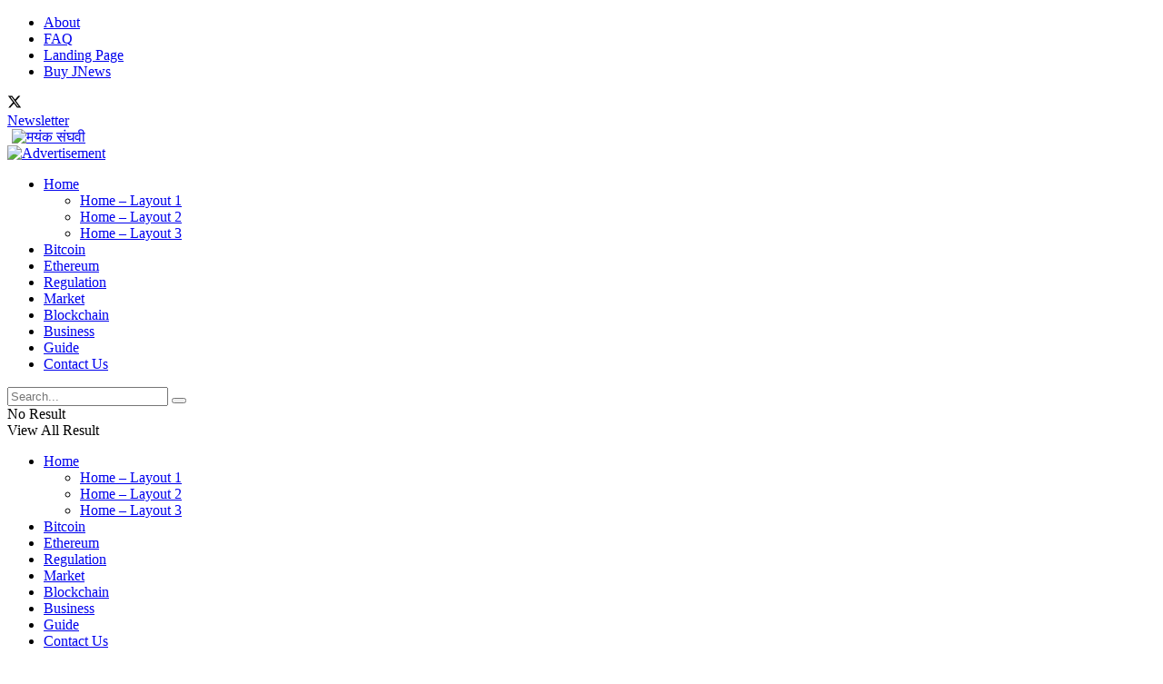

--- FILE ---
content_type: text/html; charset=UTF-8
request_url: https://xn--i1b2b2de.xn--h2brj9c/author/msanghvi/
body_size: 31373
content:
<!doctype html>
<!--[if lt IE 7]><html class="no-js lt-ie9 lt-ie8 lt-ie7" lang="en-US"> <![endif]-->
<!--[if IE 7]><html class="no-js lt-ie9 lt-ie8" lang="en-US"> <![endif]-->
<!--[if IE 8]><html class="no-js lt-ie9" lang="en-US"> <![endif]-->
<!--[if IE 9]><html class="no-js lt-ie10" lang="en-US"> <![endif]-->
<!--[if gt IE 8]><!--><html class="no-js" lang="en-US"> <!--<![endif]--><head><link rel="preconnect" href="https://fonts.gstatic.com/" crossorigin /><meta http-equiv="Content-Type" content="text/html; charset=UTF-8" /><meta name='viewport' content='width=device-width, initial-scale=1, user-scalable=yes' /><link rel="profile" href="http://gmpg.org/xfn/11" /><link rel="pingback" href="https://xn----859450-c9p4kkg6djot7t.hostingersite.com/xmlrpc.php" /><title>मयंक संघवी &#8211; मयंक</title><meta name='robots' content='max-image-preview:large' /><meta property="og:type" content="website"><meta property="og:title" content="माइक्रोसॉफ्ट एसक्यूएल सर्वर स्टेप बाय स्टेप गा�"><meta property="og:site_name" content="मयंक"><meta property="og:description" content="अभी लॉग इन यूजर की जानकारी निकालने के लिए स्टेप बाय स्टेप गाइड सभी को नमस्कार, में मयंक संघवी Vlemon.com"><meta property="og:url" content="https://xn----859450-c9p4kkg6djot7t.hostingersite.com/author/msanghvi"><meta property="og:locale" content="en_US"><meta property="og:image" content="https://xn----859450-c9p4kkg6djot7t.hostingersite.com/wp-content/uploads/2023/01/माइक्रोसॉफ्ट-एसक्यूएल-सर्वर-स्टेप-बाय-स्टेप-गाइड-अभी-लॉग-इन-यूजर-की-जानकारी-कैसे-निकाले-20.jpg"><meta property="og:image:height" content="628"><meta property="og:image:width" content="1200"><meta name="twitter:card" content="summary"><meta name="twitter:url" content="https://xn----859450-c9p4kkg6djot7t.hostingersite.com/author/msanghvi"><meta name="twitter:title" content="माइक्रोसॉफ्ट एसक्यूएल सर्वर स्टेप बाय स्टेप गाइड अभी लॉग इन यूजर की जानकारी कैसे निकाले"><meta name="twitter:description" content="अभी लॉग इन यूजर की जानकारी निकालने के लिए स्टेप बाय स्टेप गाइड सभी को नमस्कार, में मयंक संघवी Vlemon.com"><meta name="twitter:image" content="https://xn----859450-c9p4kkg6djot7t.hostingersite.com/wp-content/uploads/2023/01/माइक्रोसॉफ्ट-एसक्यूएल-सर्वर-स्टेप-बाय-स्टेप-गाइड-अभी-लॉग-इन-यूजर-की-जानकारी-कैसे-निकाले-20.jpg"><meta name="twitter:image:width" content="1200"><meta name="twitter:image:height" content="628"><meta name="twitter:site" content="https://twitter.com/jegtheme"> <script data-optimized="1" type="text/javascript" src="[data-uri]" defer></script> <script data-optimized="1" type="text/javascript" src="[data-uri]" defer></script><link rel='dns-prefetch' href='//xn----859450-c9p4kkg6djot7t.hostingersite.com' /><link rel='dns-prefetch' href='//fonts.googleapis.com' /><link rel='preconnect' href='https://fonts.gstatic.com' /><link rel="alternate" type="application/rss+xml" title="मयंक &raquo; Feed" href="https://xn----859450-c9p4kkg6djot7t.hostingersite.com/feed/" /><link rel="alternate" type="application/rss+xml" title="मयंक &raquo; Comments Feed" href="https://xn----859450-c9p4kkg6djot7t.hostingersite.com/comments/feed/" /><link rel="alternate" type="application/rss+xml" title="मयंक &raquo; Posts by मयंक संघवी Feed" href="https://xn----859450-c9p4kkg6djot7t.hostingersite.com/author/msanghvi/feed/" /> <script src="[data-uri]" defer></script><script data-optimized="1" src="https://xn----859450-c9p4kkg6djot7t.hostingersite.com/wp-content/plugins/litespeed-cache/assets/js/webfontloader.min.js" defer></script><link data-optimized="2" rel="stylesheet" href="https://xn----859450-c9p4kkg6djot7t.hostingersite.com/wp-content/litespeed/css/2cfd48eebbc1e6101109e78e703afcc0.css?ver=6e1f4" /> <script type="text/javascript" src="https://xn----859450-c9p4kkg6djot7t.hostingersite.com/wp-includes/js/jquery/jquery.min.js?ver=3.7.1" id="jquery-core-js"></script> <script data-optimized="1" type="text/javascript" src="https://xn----859450-c9p4kkg6djot7t.hostingersite.com/wp-content/litespeed/js/57bf2157adf3bb5dab6d0a10282ba7bc.js?ver=4fe12" id="jquery-migrate-js" defer data-deferred="1"></script> <script></script><link rel="https://api.w.org/" href="https://xn----859450-c9p4kkg6djot7t.hostingersite.com/wp-json/" /><link rel="alternate" title="JSON" type="application/json" href="https://xn----859450-c9p4kkg6djot7t.hostingersite.com/wp-json/wp/v2/users/1" /><link rel="EditURI" type="application/rsd+xml" title="RSD" href="https://xn----859450-c9p4kkg6djot7t.hostingersite.com/xmlrpc.php?rsd" /><meta name="generator" content="WordPress 6.9" /><meta name="generator" content="Elementor 3.29.2; features: additional_custom_breakpoints, e_local_google_fonts; settings: css_print_method-external, google_font-enabled, font_display-auto"><meta name="generator" content="Powered by WPBakery Page Builder - drag and drop page builder for WordPress."/> <script type='application/ld+json'>{"@context":"http:\/\/schema.org","@type":"Organization","@id":"https:\/\/xn----859450-c9p4kkg6djot7t.hostingersite.com\/#organization","url":"https:\/\/xn----859450-c9p4kkg6djot7t.hostingersite.com\/","name":"","logo":{"@type":"ImageObject","url":""},"sameAs":["https:\/\/www.facebook.com\/jegtheme\/","https:\/\/twitter.com\/jegtheme","https:\/\/plus.google.com\/+Jegtheme","https:\/\/www.linkedin.com\/"]}</script> <script type='application/ld+json'>{"@context":"http:\/\/schema.org","@type":"WebSite","@id":"https:\/\/xn----859450-c9p4kkg6djot7t.hostingersite.com\/#website","url":"https:\/\/xn----859450-c9p4kkg6djot7t.hostingersite.com\/","name":"","potentialAction":{"@type":"SearchAction","target":"https:\/\/xn----859450-c9p4kkg6djot7t.hostingersite.com\/?s={search_term_string}","query-input":"required name=search_term_string"}}</script> <link rel="icon" href="https://xn----859450-c9p4kkg6djot7t.hostingersite.com/wp-content/uploads/2025/01/cropped-MayankSanghviHindiBlackBack-32x32.png" sizes="32x32" /><link rel="icon" href="https://xn----859450-c9p4kkg6djot7t.hostingersite.com/wp-content/uploads/2025/01/cropped-MayankSanghviHindiBlackBack-192x192.png" sizes="192x192" /><link rel="apple-touch-icon" href="https://xn----859450-c9p4kkg6djot7t.hostingersite.com/wp-content/uploads/2025/01/cropped-MayankSanghviHindiBlackBack-180x180.png" /><meta name="msapplication-TileImage" content="https://xn----859450-c9p4kkg6djot7t.hostingersite.com/wp-content/uploads/2025/01/cropped-MayankSanghviHindiBlackBack-270x270.png" />
<noscript><style>.wpb_animate_when_almost_visible { opacity: 1; }</style></noscript></head><body class="archive author author-msanghvi author-1 wp-embed-responsive wp-theme-jnews non-logged-in jeg_toggle_light jnews jsc_normal wpb-js-composer js-comp-ver-8.3.1 vc_responsive elementor-default elementor-kit-98"><div class="jeg_ad jeg_ad_top jnews_header_top_ads"><div class='ads-wrapper  '></div></div><div class="jeg_viewport"><div class="jeg_header_wrapper"><div class="jeg_header_instagram_wrapper"></div><div class="jeg_header normal"><div class="jeg_topbar jeg_container jeg_navbar_wrapper dark"><div class="container"><div class="jeg_nav_row"><div class="jeg_nav_col jeg_nav_left  jeg_nav_grow"><div class="item_wrap jeg_nav_alignleft"><div class="jeg_nav_item"><ul class="jeg_menu jeg_top_menu"><li id="menu-item-88" class="menu-item menu-item-type-custom menu-item-object-custom menu-item-88"><a href="#">About</a></li><li id="menu-item-89" class="menu-item menu-item-type-post_type menu-item-object-page menu-item-89"><a href="https://xn----859450-c9p4kkg6djot7t.hostingersite.com/faq/">FAQ</a></li><li id="menu-item-90" class="menu-item menu-item-type-custom menu-item-object-custom menu-item-90"><a href="#">Landing Page</a></li><li id="menu-item-91" class="menu-item menu-item-type-custom menu-item-object-custom menu-item-91"><a href="#">Buy JNews</a></li></ul></div></div></div><div class="jeg_nav_col jeg_nav_center  jeg_nav_normal"><div class="item_wrap jeg_nav_aligncenter"></div></div><div class="jeg_nav_col jeg_nav_right  jeg_nav_normal"><div class="item_wrap jeg_nav_alignright"><div
class="jeg_nav_item socials_widget jeg_social_icon_block nobg">
<a href="https://www.facebook.com/jegtheme/" target='_blank' rel='external noopener nofollow'  aria-label="Find us on Facebook" class="jeg_facebook"><i class="fa fa-facebook"></i> </a><a href="https://twitter.com/jegtheme" target='_blank' rel='external noopener nofollow'  aria-label="Find us on Twitter" class="jeg_twitter"><i class="fa fa-twitter"><span class="jeg-icon icon-twitter"><svg xmlns="http://www.w3.org/2000/svg" height="1em" viewBox="0 0 512 512"><path d="M389.2 48h70.6L305.6 224.2 487 464H345L233.7 318.6 106.5 464H35.8L200.7 275.5 26.8 48H172.4L272.9 180.9 389.2 48zM364.4 421.8h39.1L151.1 88h-42L364.4 421.8z"/></svg></span></i> </a><a href="https://www.linkedin.com/" target='_blank' rel='external noopener nofollow'  aria-label="Find us on LinkedIn" class="jeg_linkedin"><i class="fa fa-linkedin"></i> </a></div><div class="jeg_nav_item jeg_nav_html">
<a href="#">Newsletter</a></div></div></div></div></div></div><div class="jeg_midbar jeg_container jeg_navbar_wrapper dark"><div class="container"><div class="jeg_nav_row"><div class="jeg_nav_col jeg_nav_left jeg_nav_normal"><div class="item_wrap jeg_nav_aligncenter"><div class="jeg_nav_item jeg_logo jeg_desktop_logo"><div class="site-title">
<a href="https://xn----859450-c9p4kkg6djot7t.hostingersite.com/" aria-label="Visit Homepage" style="padding: 0px 0px 0px 5px;">
<img data-lazyloaded="1" data-placeholder-resp="560x112" src="[data-uri]" class='jeg_logo_img' data-src="http://xn----859450-c9p4kkg6djot7t.hostingersite.com/wp-content/uploads/2025/01/mayank_hindi_560_112.png" data-srcset="http://xn----859450-c9p4kkg6djot7t.hostingersite.com/wp-content/uploads/2025/01/mayank_hindi_560_112.png 1x, http://xn----859450-c9p4kkg6djot7t.hostingersite.com/wp-content/uploads/2025/01/mayank_hindi_560_112.png 2x" alt="मयंक संघवी"data-light-src="http://xn----859450-c9p4kkg6djot7t.hostingersite.com/wp-content/uploads/2025/01/mayank_hindi_560_112.png" data-light-srcset="http://xn----859450-c9p4kkg6djot7t.hostingersite.com/wp-content/uploads/2025/01/mayank_hindi_560_112.png 1x, http://xn----859450-c9p4kkg6djot7t.hostingersite.com/wp-content/uploads/2025/01/mayank_hindi_560_112.png 2x" data-dark-src="http://xn----859450-c9p4kkg6djot7t.hostingersite.com/wp-content/uploads/2025/01/mayank_hindi_560_112.png" data-dark-srcset="http://xn----859450-c9p4kkg6djot7t.hostingersite.com/wp-content/uploads/2025/01/mayank_hindi_560_112.png 1x, http://xn----859450-c9p4kkg6djot7t.hostingersite.com/wp-content/uploads/2025/01/mayank_hindi_560_112.png 2x"width="560" height="112"><noscript><img class='jeg_logo_img' src="http://xn----859450-c9p4kkg6djot7t.hostingersite.com/wp-content/uploads/2025/01/mayank_hindi_560_112.png" srcset="http://xn----859450-c9p4kkg6djot7t.hostingersite.com/wp-content/uploads/2025/01/mayank_hindi_560_112.png 1x, http://xn----859450-c9p4kkg6djot7t.hostingersite.com/wp-content/uploads/2025/01/mayank_hindi_560_112.png 2x" alt="मयंक संघवी"data-light-src="http://xn----859450-c9p4kkg6djot7t.hostingersite.com/wp-content/uploads/2025/01/mayank_hindi_560_112.png" data-light-srcset="http://xn----859450-c9p4kkg6djot7t.hostingersite.com/wp-content/uploads/2025/01/mayank_hindi_560_112.png 1x, http://xn----859450-c9p4kkg6djot7t.hostingersite.com/wp-content/uploads/2025/01/mayank_hindi_560_112.png 2x" data-dark-src="http://xn----859450-c9p4kkg6djot7t.hostingersite.com/wp-content/uploads/2025/01/mayank_hindi_560_112.png" data-dark-srcset="http://xn----859450-c9p4kkg6djot7t.hostingersite.com/wp-content/uploads/2025/01/mayank_hindi_560_112.png 1x, http://xn----859450-c9p4kkg6djot7t.hostingersite.com/wp-content/uploads/2025/01/mayank_hindi_560_112.png 2x"width="560" height="112"></noscript>			</a></div></div></div></div><div class="jeg_nav_col jeg_nav_center jeg_nav_normal"><div class="item_wrap jeg_nav_aligncenter"></div></div><div class="jeg_nav_col jeg_nav_right jeg_nav_grow"><div class="item_wrap jeg_nav_alignright"><div class="jeg_nav_item jeg_ad jeg_ad_top jnews_header_ads"><div class='ads-wrapper  '><a href='#' aria-label="Visit advertisement link" rel="noopener" class='adlink ads_image '>
<img fetchpriority="high" width="728" height="90" src='https://xn----859450-c9p4kkg6djot7t.hostingersite.com/wp-content/themes/jnews/assets/img/jeg-empty.png' class='lazyload' data-src='http://xn----859450-c9p4kkg6djot7t.hostingersite.com/wp-content/uploads/2021/10/ad_728x90.png' alt='Advertisement' data-pin-no-hover="true">
</a></div></div></div></div></div></div></div><div class="jeg_bottombar jeg_navbar jeg_container jeg_navbar_wrapper jeg_navbar_normal jeg_navbar_dark"><div class="container"><div class="jeg_nav_row"><div class="jeg_nav_col jeg_nav_left jeg_nav_grow"><div class="item_wrap jeg_nav_alignleft"><div class="jeg_nav_item jeg_main_menu_wrapper"><div class="jeg_mainmenu_wrap"><ul class="jeg_menu jeg_main_menu jeg_menu_style_4" data-animation="animate"><li id="menu-item-63" class="menu-item menu-item-type-post_type menu-item-object-page menu-item-home menu-item-has-children menu-item-63 bgnav" data-item-row="default" ><a href="https://xn----859450-c9p4kkg6djot7t.hostingersite.com/">Home</a><ul class="sub-menu"><li id="menu-item-64" class="menu-item menu-item-type-post_type menu-item-object-page menu-item-home menu-item-64 bgnav" data-item-row="default" ><a href="https://xn----859450-c9p4kkg6djot7t.hostingersite.com/">Home &#8211; Layout 1</a></li><li id="menu-item-65" class="menu-item menu-item-type-post_type menu-item-object-page menu-item-65 bgnav" data-item-row="default" ><a href="https://xn----859450-c9p4kkg6djot7t.hostingersite.com/home-2/">Home &#8211; Layout 2</a></li><li id="menu-item-66" class="menu-item menu-item-type-post_type menu-item-object-page menu-item-66 bgnav" data-item-row="default" ><a href="https://xn----859450-c9p4kkg6djot7t.hostingersite.com/home-3/">Home &#8211; Layout 3</a></li></ul></li><li id="menu-item-67" class="menu-item menu-item-type-taxonomy menu-item-object-category menu-item-67 bgnav" data-item-row="default" ><a href="https://xn----859450-c9p4kkg6djot7t.hostingersite.com/category/bitcoin/">Bitcoin</a></li><li id="menu-item-68" class="menu-item menu-item-type-taxonomy menu-item-object-category menu-item-68 bgnav" data-item-row="default" ><a href="https://xn----859450-c9p4kkg6djot7t.hostingersite.com/category/ethereum/">Ethereum</a></li><li id="menu-item-69" class="menu-item menu-item-type-taxonomy menu-item-object-category menu-item-69 bgnav" data-item-row="default" ><a href="https://xn----859450-c9p4kkg6djot7t.hostingersite.com/category/regulation/">Regulation</a></li><li id="menu-item-70" class="menu-item menu-item-type-taxonomy menu-item-object-category menu-item-70 bgnav" data-item-row="default" ><a href="https://xn----859450-c9p4kkg6djot7t.hostingersite.com/category/market/">Market</a></li><li id="menu-item-71" class="menu-item menu-item-type-taxonomy menu-item-object-category menu-item-71 bgnav" data-item-row="default" ><a href="https://xn----859450-c9p4kkg6djot7t.hostingersite.com/category/blockchain/">Blockchain</a></li><li id="menu-item-72" class="menu-item menu-item-type-taxonomy menu-item-object-category menu-item-72 bgnav" data-item-row="default" ><a href="https://xn----859450-c9p4kkg6djot7t.hostingersite.com/category/business/">Business</a></li><li id="menu-item-73" class="menu-item menu-item-type-taxonomy menu-item-object-category menu-item-73 bgnav" data-item-row="default" ><a href="https://xn----859450-c9p4kkg6djot7t.hostingersite.com/category/guide/">Guide</a></li><li id="menu-item-74" class="menu-item menu-item-type-post_type menu-item-object-page menu-item-74 bgnav" data-item-row="default" ><a href="https://xn----859450-c9p4kkg6djot7t.hostingersite.com/contact/">Contact Us</a></li></ul></div></div></div></div><div class="jeg_nav_col jeg_nav_center jeg_nav_normal"><div class="item_wrap jeg_nav_aligncenter"></div></div><div class="jeg_nav_col jeg_nav_right jeg_nav_normal"><div class="item_wrap jeg_nav_alignright"><div class="jeg_nav_item jeg_nav_search"><div class="jeg_search_wrapper jeg_search_no_expand rounded">
<a href="#" class="jeg_search_toggle"><i class="fa fa-search"></i></a><form action="https://xn----859450-c9p4kkg6djot7t.hostingersite.com/" method="get" class="jeg_search_form" target="_top">
<input name="s" class="jeg_search_input" placeholder="Search..." type="text" value="" autocomplete="off">
<button aria-label="Search Button" type="submit" class="jeg_search_button btn"><i class="fa fa-search"></i></button></form><div class="jeg_search_result jeg_search_hide with_result"><div class="search-result-wrapper"></div><div class="search-link search-noresult">
No Result</div><div class="search-link search-all-button">
<i class="fa fa-search"></i> View All Result</div></div></div></div></div></div></div></div></div></div></div><div class="jeg_header_sticky"><div class="sticky_blankspace"></div><div class="jeg_header normal"><div class="jeg_container"><div data-mode="scroll" class="jeg_stickybar jeg_navbar jeg_navbar_wrapper jeg_navbar_normal jeg_navbar_normal"><div class="container"><div class="jeg_nav_row"><div class="jeg_nav_col jeg_nav_left jeg_nav_grow"><div class="item_wrap jeg_nav_alignleft"><div class="jeg_nav_item jeg_main_menu_wrapper"><div class="jeg_mainmenu_wrap"><ul class="jeg_menu jeg_main_menu jeg_menu_style_4" data-animation="animate"><li id="menu-item-63" class="menu-item menu-item-type-post_type menu-item-object-page menu-item-home menu-item-has-children menu-item-63 bgnav" data-item-row="default" ><a href="https://xn----859450-c9p4kkg6djot7t.hostingersite.com/">Home</a><ul class="sub-menu"><li id="menu-item-64" class="menu-item menu-item-type-post_type menu-item-object-page menu-item-home menu-item-64 bgnav" data-item-row="default" ><a href="https://xn----859450-c9p4kkg6djot7t.hostingersite.com/">Home &#8211; Layout 1</a></li><li id="menu-item-65" class="menu-item menu-item-type-post_type menu-item-object-page menu-item-65 bgnav" data-item-row="default" ><a href="https://xn----859450-c9p4kkg6djot7t.hostingersite.com/home-2/">Home &#8211; Layout 2</a></li><li id="menu-item-66" class="menu-item menu-item-type-post_type menu-item-object-page menu-item-66 bgnav" data-item-row="default" ><a href="https://xn----859450-c9p4kkg6djot7t.hostingersite.com/home-3/">Home &#8211; Layout 3</a></li></ul></li><li id="menu-item-67" class="menu-item menu-item-type-taxonomy menu-item-object-category menu-item-67 bgnav" data-item-row="default" ><a href="https://xn----859450-c9p4kkg6djot7t.hostingersite.com/category/bitcoin/">Bitcoin</a></li><li id="menu-item-68" class="menu-item menu-item-type-taxonomy menu-item-object-category menu-item-68 bgnav" data-item-row="default" ><a href="https://xn----859450-c9p4kkg6djot7t.hostingersite.com/category/ethereum/">Ethereum</a></li><li id="menu-item-69" class="menu-item menu-item-type-taxonomy menu-item-object-category menu-item-69 bgnav" data-item-row="default" ><a href="https://xn----859450-c9p4kkg6djot7t.hostingersite.com/category/regulation/">Regulation</a></li><li id="menu-item-70" class="menu-item menu-item-type-taxonomy menu-item-object-category menu-item-70 bgnav" data-item-row="default" ><a href="https://xn----859450-c9p4kkg6djot7t.hostingersite.com/category/market/">Market</a></li><li id="menu-item-71" class="menu-item menu-item-type-taxonomy menu-item-object-category menu-item-71 bgnav" data-item-row="default" ><a href="https://xn----859450-c9p4kkg6djot7t.hostingersite.com/category/blockchain/">Blockchain</a></li><li id="menu-item-72" class="menu-item menu-item-type-taxonomy menu-item-object-category menu-item-72 bgnav" data-item-row="default" ><a href="https://xn----859450-c9p4kkg6djot7t.hostingersite.com/category/business/">Business</a></li><li id="menu-item-73" class="menu-item menu-item-type-taxonomy menu-item-object-category menu-item-73 bgnav" data-item-row="default" ><a href="https://xn----859450-c9p4kkg6djot7t.hostingersite.com/category/guide/">Guide</a></li><li id="menu-item-74" class="menu-item menu-item-type-post_type menu-item-object-page menu-item-74 bgnav" data-item-row="default" ><a href="https://xn----859450-c9p4kkg6djot7t.hostingersite.com/contact/">Contact Us</a></li></ul></div></div></div></div><div class="jeg_nav_col jeg_nav_center jeg_nav_normal"><div class="item_wrap jeg_nav_aligncenter"></div></div><div class="jeg_nav_col jeg_nav_right jeg_nav_normal"><div class="item_wrap jeg_nav_alignright"><div class="jeg_nav_item jeg_search_wrapper search_icon jeg_search_popup_expand">
<a href="#" class="jeg_search_toggle" aria-label="Search Button"><i class="fa fa-search"></i></a><form action="https://xn----859450-c9p4kkg6djot7t.hostingersite.com/" method="get" class="jeg_search_form" target="_top">
<input name="s" class="jeg_search_input" placeholder="Search..." type="text" value="" autocomplete="off">
<button aria-label="Search Button" type="submit" class="jeg_search_button btn"><i class="fa fa-search"></i></button></form><div class="jeg_search_result jeg_search_hide with_result"><div class="search-result-wrapper"></div><div class="search-link search-noresult">
No Result</div><div class="search-link search-all-button">
<i class="fa fa-search"></i> View All Result</div></div></div></div></div></div></div></div></div></div></div><div class="jeg_navbar_mobile_wrapper"><div class="jeg_navbar_mobile" data-mode="scroll"><div class="jeg_mobile_bottombar jeg_mobile_midbar jeg_container dark"><div class="container"><div class="jeg_nav_row"><div class="jeg_nav_col jeg_nav_left jeg_nav_normal"><div class="item_wrap jeg_nav_alignleft"><div class="jeg_nav_item">
<a href="#" aria-label="Show Menu" class="toggle_btn jeg_mobile_toggle"><i class="fa fa-bars"></i></a></div></div></div><div class="jeg_nav_col jeg_nav_center jeg_nav_grow"><div class="item_wrap jeg_nav_aligncenter"><div class="jeg_nav_item jeg_mobile_logo"><div class="site-title">
<a href="https://xn----859450-c9p4kkg6djot7t.hostingersite.com/" aria-label="Visit Homepage">
<img data-lazyloaded="1" data-placeholder-resp="560x112" src="[data-uri]" class='jeg_logo_img' data-src="http://xn----859450-c9p4kkg6djot7t.hostingersite.com/wp-content/uploads/2025/01/mayank_hindi_560_112.png" data-srcset="http://xn----859450-c9p4kkg6djot7t.hostingersite.com/wp-content/uploads/2025/01/mayank_hindi_560_112.png 1x, http://xn----859450-c9p4kkg6djot7t.hostingersite.com/wp-content/uploads/2025/01/mayank_hindi_560_112.png 2x" alt="मयंक संघवी"data-light-src="http://xn----859450-c9p4kkg6djot7t.hostingersite.com/wp-content/uploads/2025/01/mayank_hindi_560_112.png" data-light-srcset="http://xn----859450-c9p4kkg6djot7t.hostingersite.com/wp-content/uploads/2025/01/mayank_hindi_560_112.png 1x, http://xn----859450-c9p4kkg6djot7t.hostingersite.com/wp-content/uploads/2025/01/mayank_hindi_560_112.png 2x" data-dark-src="http://xn----859450-c9p4kkg6djot7t.hostingersite.com/wp-content/uploads/2025/01/mayank_hindi_560_112.png" data-dark-srcset="http://xn----859450-c9p4kkg6djot7t.hostingersite.com/wp-content/uploads/2025/01/mayank_hindi_560_112.png 1x, http://xn----859450-c9p4kkg6djot7t.hostingersite.com/wp-content/uploads/2025/01/mayank_hindi_560_112.png 2x"width="560" height="112"><noscript><img class='jeg_logo_img' src="http://xn----859450-c9p4kkg6djot7t.hostingersite.com/wp-content/uploads/2025/01/mayank_hindi_560_112.png" srcset="http://xn----859450-c9p4kkg6djot7t.hostingersite.com/wp-content/uploads/2025/01/mayank_hindi_560_112.png 1x, http://xn----859450-c9p4kkg6djot7t.hostingersite.com/wp-content/uploads/2025/01/mayank_hindi_560_112.png 2x" alt="मयंक संघवी"data-light-src="http://xn----859450-c9p4kkg6djot7t.hostingersite.com/wp-content/uploads/2025/01/mayank_hindi_560_112.png" data-light-srcset="http://xn----859450-c9p4kkg6djot7t.hostingersite.com/wp-content/uploads/2025/01/mayank_hindi_560_112.png 1x, http://xn----859450-c9p4kkg6djot7t.hostingersite.com/wp-content/uploads/2025/01/mayank_hindi_560_112.png 2x" data-dark-src="http://xn----859450-c9p4kkg6djot7t.hostingersite.com/wp-content/uploads/2025/01/mayank_hindi_560_112.png" data-dark-srcset="http://xn----859450-c9p4kkg6djot7t.hostingersite.com/wp-content/uploads/2025/01/mayank_hindi_560_112.png 1x, http://xn----859450-c9p4kkg6djot7t.hostingersite.com/wp-content/uploads/2025/01/mayank_hindi_560_112.png 2x"width="560" height="112"></noscript>			</a></div></div></div></div><div class="jeg_nav_col jeg_nav_right jeg_nav_normal"><div class="item_wrap jeg_nav_alignright"><div class="jeg_nav_item jeg_search_wrapper jeg_search_popup_expand">
<a href="#" aria-label="Search Button" class="jeg_search_toggle"><i class="fa fa-search"></i></a><form action="https://xn----859450-c9p4kkg6djot7t.hostingersite.com/" method="get" class="jeg_search_form" target="_top">
<input name="s" class="jeg_search_input" placeholder="Search..." type="text" value="" autocomplete="off">
<button aria-label="Search Button" type="submit" class="jeg_search_button btn"><i class="fa fa-search"></i></button></form><div class="jeg_search_result jeg_search_hide with_result"><div class="search-result-wrapper"></div><div class="search-link search-noresult">
No Result</div><div class="search-link search-all-button">
<i class="fa fa-search"></i> View All Result</div></div></div></div></div></div></div></div></div><div class="sticky_blankspace" style="height: 60px;"></div></div><div class="jeg_ad jeg_ad_top jnews_header_bottom_ads"><div class='ads-wrapper  '></div></div><div class="jeg_main "><div class="jeg_container"><div class="jeg_content"><div class="jeg_section"><div class="container"><div class="jeg_ad jeg_archive jnews_archive_above_content_ads "><div class='ads-wrapper  '></div></div><div class="jeg_archive_header jeg_authorpage clearfix"><div class="jeg_breadcrumbs jeg_breadcrumb_container"><div id="breadcrumbs"><span class="">
<a href="https://xn----859450-c9p4kkg6djot7t.hostingersite.com">Home</a>
</span><i class="fa fa-angle-right"></i><span class="breadcrumb_last_link">
<a href="">Author</a>
</span></div></div><div class="jeg_author_wrap vcard"><div class="jeg_author_image">
<img data-lazyloaded="1" data-placeholder-resp="110x110" src="[data-uri]" alt='मयंक संघवी' data-src='https://secure.gravatar.com/avatar/1a2425ab88d6ac262bbf51cd029426185fd8eaa58797bee79502058aec56fd3b?s=110&#038;d=mm&#038;r=g' data-srcset='https://secure.gravatar.com/avatar/1a2425ab88d6ac262bbf51cd029426185fd8eaa58797bee79502058aec56fd3b?s=220&#038;d=mm&#038;r=g 2x' class='avatar avatar-110 photo' height='110' width='110' decoding='async'/><noscript><img alt='मयंक संघवी' src='https://secure.gravatar.com/avatar/1a2425ab88d6ac262bbf51cd029426185fd8eaa58797bee79502058aec56fd3b?s=110&#038;d=mm&#038;r=g' srcset='https://secure.gravatar.com/avatar/1a2425ab88d6ac262bbf51cd029426185fd8eaa58797bee79502058aec56fd3b?s=220&#038;d=mm&#038;r=g 2x' class='avatar avatar-110 photo' height='110' width='110' decoding='async'/></noscript></div><div class="jeg_author_content"><h3 class="jeg_author_name fn">
मयंक संघवी</h3><div class="jeg_author_desc"></div><div class="jeg_author_socials">
<a target='_blank' href='http://xn----859450-c9p4kkg6djot7t.hostingersite.com' class='url'><i class="fa fa-globe"></i></a></div></div></div></div><div class="jeg_cat_content row"><div class="jeg_main_content col-sm-8"><div class="jeg_inner_content"><div class="jnews_author_content_wrapper"><div  class="jeg_postblock_3 jeg_postblock jeg_module_hook jeg_pagination_nav_1 jeg_col_2o3 jnews_module_142_0_69784df30ba78   " data-unique="jnews_module_142_0_69784df30ba78"><div class="jeg_posts jeg_block_container"><div class="jeg_posts jeg_load_more_flag"><article class="jeg_post jeg_pl_md_2 format-standard"><div class="jeg_thumb">
<a href="https://xn----859450-c9p4kkg6djot7t.hostingersite.com/2023/01/%e0%a4%ae%e0%a4%be%e0%a4%87%e0%a4%95%e0%a5%8d%e0%a4%b0%e0%a5%8b%e0%a4%b8%e0%a5%89%e0%a4%ab%e0%a5%8d%e0%a4%9f-%e0%a4%8f%e0%a4%b8%e0%a4%95%e0%a5%8d%e0%a4%af%e0%a5%82%e0%a4%8f%e0%a4%b2-%e0%a4%b8%e0%a4%b0/" aria-label="Read article: माइक्रोसॉफ्ट एसक्यूएल सर्वर स्टेप बाय स्टेप गाइड अभी लॉग इन यूजर की जानकारी कैसे निकाले"><div class="thumbnail-container animate-lazy  size-715 "><img width="350" height="250" src="https://xn----859450-c9p4kkg6djot7t.hostingersite.com/wp-content/themes/jnews/assets/img/jeg-empty.png" class="attachment-jnews-350x250 size-jnews-350x250 lazyload wp-post-image" alt="माइक्रोसॉफ्ट एसक्यूएल सर्वर स्टेप बाय स्टेप गाइड अभी लॉग इन यूजर की जानकारी कैसे निकाले" decoding="async" sizes="(max-width: 350px) 100vw, 350px" data-src="https://xn----859450-c9p4kkg6djot7t.hostingersite.com/wp-content/uploads/2023/01/माइक्रोसॉफ्ट-एसक्यूएल-सर्वर-स्टेप-बाय-स्टेप-गाइड-अभी-लॉग-इन-यूजर-की-जानकारी-कैसे-निकाले-20-350x250.jpg" data-srcset="http://xn----859450-c9p4kkg6djot7t.hostingersite.com/wp-content/uploads/2023/01/माइक्रोसॉफ्ट-एसक्यूएल-सर्वर-स्टेप-बाय-स्टेप-गाइड-अभी-लॉग-इन-यूजर-की-जानकारी-कैसे-निकाले-20-350x250.jpg 350w, http://xn----859450-c9p4kkg6djot7t.hostingersite.com/wp-content/uploads/2023/01/माइक्रोसॉफ्ट-एसक्यूएल-सर्वर-स्टेप-बाय-स्टेप-गाइड-अभी-लॉग-इन-यूजर-की-जानकारी-कैसे-निकाले-20-120x86.jpg 120w, http://xn----859450-c9p4kkg6djot7t.hostingersite.com/wp-content/uploads/2023/01/माइक्रोसॉफ्ट-एसक्यूएल-सर्वर-स्टेप-बाय-स्टेप-गाइड-अभी-लॉग-इन-यूजर-की-जानकारी-कैसे-निकाले-20-750x536.jpg 750w" data-sizes="auto" data-expand="700" /></div></a></div><div class="jeg_postblock_content"><h3 class="jeg_post_title">
<a href="https://xn----859450-c9p4kkg6djot7t.hostingersite.com/2023/01/%e0%a4%ae%e0%a4%be%e0%a4%87%e0%a4%95%e0%a5%8d%e0%a4%b0%e0%a5%8b%e0%a4%b8%e0%a5%89%e0%a4%ab%e0%a5%8d%e0%a4%9f-%e0%a4%8f%e0%a4%b8%e0%a4%95%e0%a5%8d%e0%a4%af%e0%a5%82%e0%a4%8f%e0%a4%b2-%e0%a4%b8%e0%a4%b0/">माइक्रोसॉफ्ट एसक्यूएल सर्वर स्टेप बाय स्टेप गाइड अभी लॉग इन यूजर की जानकारी कैसे निकाले</a></h3><div class="jeg_post_meta"><div class="jeg_meta_author"><span class="by">by</span> <a href="https://xn----859450-c9p4kkg6djot7t.hostingersite.com/author/msanghvi/">मयंक संघवी</a></div><div class="jeg_meta_date"><a href="https://xn----859450-c9p4kkg6djot7t.hostingersite.com/2023/01/%e0%a4%ae%e0%a4%be%e0%a4%87%e0%a4%95%e0%a5%8d%e0%a4%b0%e0%a5%8b%e0%a4%b8%e0%a5%89%e0%a4%ab%e0%a5%8d%e0%a4%9f-%e0%a4%8f%e0%a4%b8%e0%a4%95%e0%a5%8d%e0%a4%af%e0%a5%82%e0%a4%8f%e0%a4%b2-%e0%a4%b8%e0%a4%b0/"><i class="fa fa-clock-o"></i> January 14, 2023</a></div><div class="jeg_meta_comment"><a href="https://xn----859450-c9p4kkg6djot7t.hostingersite.com/2023/01/%e0%a4%ae%e0%a4%be%e0%a4%87%e0%a4%95%e0%a5%8d%e0%a4%b0%e0%a5%8b%e0%a4%b8%e0%a5%89%e0%a4%ab%e0%a5%8d%e0%a4%9f-%e0%a4%8f%e0%a4%b8%e0%a4%95%e0%a5%8d%e0%a4%af%e0%a5%82%e0%a4%8f%e0%a4%b2-%e0%a4%b8%e0%a4%b0/" ><i class="fa fa-comment-o"></i> 0 </a></div></div><div class="jeg_post_excerpt"><p>अभी लॉग इन यूजर की जानकारी निकालने के लिए स्टेप बाय स्टेप गाइड सभी को नमस्कार, में मयंक संघवी Vlemon.com...</p></div></div></article><article class="jeg_post jeg_pl_md_2 format-standard"><div class="jeg_thumb">
<a href="https://xn----859450-c9p4kkg6djot7t.hostingersite.com/2021/10/%e0%a4%8f%e0%a4%95%e0%a5%8d%e0%a4%b8%e0%a5%87%e0%a4%b2-%e0%a4%ae%e0%a5%87%e0%a4%82-%e0%a4%a1%e0%a5%87%e0%a4%9f%e0%a4%be-%e0%a4%ab%e0%a4%bc%e0%a4%bf%e0%a4%b2%e0%a5%8d%e0%a4%9f%e0%a4%b0%e0%a4%bf/" aria-label="Read article: एक्सेल में डेटा फ़िल्टरिंग"><div class="thumbnail-container animate-lazy  size-715 "><img width="350" height="250" src="https://xn----859450-c9p4kkg6djot7t.hostingersite.com/wp-content/themes/jnews/assets/img/jeg-empty.png" class="attachment-jnews-350x250 size-jnews-350x250 lazyload wp-post-image" alt="एक्सेल में डेटा फ़िल्टरिंग" decoding="async" sizes="(max-width: 350px) 100vw, 350px" data-src="https://xn----859450-c9p4kkg6djot7t.hostingersite.com/wp-content/uploads/2021/10/एक्सेल-में-डेटा-फ़िल्टरिंग-20-350x250.jpg" data-srcset="http://xn----859450-c9p4kkg6djot7t.hostingersite.com/wp-content/uploads/2021/10/एक्सेल-में-डेटा-फ़िल्टरिंग-20-350x250.jpg 350w, http://xn----859450-c9p4kkg6djot7t.hostingersite.com/wp-content/uploads/2021/10/एक्सेल-में-डेटा-फ़िल्टरिंग-20-120x86.jpg 120w, http://xn----859450-c9p4kkg6djot7t.hostingersite.com/wp-content/uploads/2021/10/एक्सेल-में-डेटा-फ़िल्टरिंग-20-750x536.jpg 750w" data-sizes="auto" data-expand="700" /></div></a></div><div class="jeg_postblock_content"><h3 class="jeg_post_title">
<a href="https://xn----859450-c9p4kkg6djot7t.hostingersite.com/2021/10/%e0%a4%8f%e0%a4%95%e0%a5%8d%e0%a4%b8%e0%a5%87%e0%a4%b2-%e0%a4%ae%e0%a5%87%e0%a4%82-%e0%a4%a1%e0%a5%87%e0%a4%9f%e0%a4%be-%e0%a4%ab%e0%a4%bc%e0%a4%bf%e0%a4%b2%e0%a5%8d%e0%a4%9f%e0%a4%b0%e0%a4%bf/">एक्सेल में डेटा फ़िल्टरिंग</a></h3><div class="jeg_post_meta"><div class="jeg_meta_author"><span class="by">by</span> <a href="https://xn----859450-c9p4kkg6djot7t.hostingersite.com/author/msanghvi/">मयंक संघवी</a></div><div class="jeg_meta_date"><a href="https://xn----859450-c9p4kkg6djot7t.hostingersite.com/2021/10/%e0%a4%8f%e0%a4%95%e0%a5%8d%e0%a4%b8%e0%a5%87%e0%a4%b2-%e0%a4%ae%e0%a5%87%e0%a4%82-%e0%a4%a1%e0%a5%87%e0%a4%9f%e0%a4%be-%e0%a4%ab%e0%a4%bc%e0%a4%bf%e0%a4%b2%e0%a5%8d%e0%a4%9f%e0%a4%b0%e0%a4%bf/"><i class="fa fa-clock-o"></i> October 5, 2021</a></div><div class="jeg_meta_comment"><a href="https://xn----859450-c9p4kkg6djot7t.hostingersite.com/2021/10/%e0%a4%8f%e0%a4%95%e0%a5%8d%e0%a4%b8%e0%a5%87%e0%a4%b2-%e0%a4%ae%e0%a5%87%e0%a4%82-%e0%a4%a1%e0%a5%87%e0%a4%9f%e0%a4%be-%e0%a4%ab%e0%a4%bc%e0%a4%bf%e0%a4%b2%e0%a5%8d%e0%a4%9f%e0%a4%b0%e0%a4%bf/" ><i class="fa fa-comment-o"></i> 0 </a></div></div><div class="jeg_post_excerpt"><p>इस लेख में, हम सीखेंगे कि Microsoft Excel में फ़िल्टर कैसे लागू करें। हम Microsoft Office 365 का उपयोग कर...</p></div></div></article><article class="jeg_post jeg_pl_md_2 format-standard"><div class="jeg_thumb">
<a href="https://xn----859450-c9p4kkg6djot7t.hostingersite.com/2021/10/%e0%a4%b8%e0%a4%be%e0%a4%87%e0%a4%ac%e0%a4%b0-%e0%a4%aa%e0%a5%88%e0%a4%a8%e0%a4%b2-php-%e0%a4%85%e0%a4%aa%e0%a4%b2%e0%a5%8b%e0%a4%a1-%e0%a4%b8%e0%a5%80%e0%a4%ae%e0%a4%be-%e0%a4%95%e0%a5%88%e0%a4%b8/" aria-label="Read article: साइबर पैनल PHP अपलोड सीमा कैसे बदलें"><div class="thumbnail-container animate-lazy  size-715 "><img loading="lazy" width="350" height="250" src="https://xn----859450-c9p4kkg6djot7t.hostingersite.com/wp-content/themes/jnews/assets/img/jeg-empty.png" class="attachment-jnews-350x250 size-jnews-350x250 lazyload wp-post-image" alt="साइबर पैनल PHP अपलोड सीमा कैसे बदलें-20" decoding="async" sizes="(max-width: 350px) 100vw, 350px" data-src="https://xn----859450-c9p4kkg6djot7t.hostingersite.com/wp-content/uploads/2021/10/साइबर-पैनल-PHP-अपलोड-सीमा-कैसे-बदलें-20-350x250.jpg" data-srcset="http://xn----859450-c9p4kkg6djot7t.hostingersite.com/wp-content/uploads/2021/10/साइबर-पैनल-PHP-अपलोड-सीमा-कैसे-बदलें-20-350x250.jpg 350w, http://xn----859450-c9p4kkg6djot7t.hostingersite.com/wp-content/uploads/2021/10/साइबर-पैनल-PHP-अपलोड-सीमा-कैसे-बदलें-20-120x86.jpg 120w, http://xn----859450-c9p4kkg6djot7t.hostingersite.com/wp-content/uploads/2021/10/साइबर-पैनल-PHP-अपलोड-सीमा-कैसे-बदलें-20-750x536.jpg 750w" data-sizes="auto" data-expand="700" /></div></a></div><div class="jeg_postblock_content"><h3 class="jeg_post_title">
<a href="https://xn----859450-c9p4kkg6djot7t.hostingersite.com/2021/10/%e0%a4%b8%e0%a4%be%e0%a4%87%e0%a4%ac%e0%a4%b0-%e0%a4%aa%e0%a5%88%e0%a4%a8%e0%a4%b2-php-%e0%a4%85%e0%a4%aa%e0%a4%b2%e0%a5%8b%e0%a4%a1-%e0%a4%b8%e0%a5%80%e0%a4%ae%e0%a4%be-%e0%a4%95%e0%a5%88%e0%a4%b8/">साइबर पैनल PHP अपलोड सीमा कैसे बदलें</a></h3><div class="jeg_post_meta"><div class="jeg_meta_author"><span class="by">by</span> <a href="https://xn----859450-c9p4kkg6djot7t.hostingersite.com/author/msanghvi/">मयंक संघवी</a></div><div class="jeg_meta_date"><a href="https://xn----859450-c9p4kkg6djot7t.hostingersite.com/2021/10/%e0%a4%b8%e0%a4%be%e0%a4%87%e0%a4%ac%e0%a4%b0-%e0%a4%aa%e0%a5%88%e0%a4%a8%e0%a4%b2-php-%e0%a4%85%e0%a4%aa%e0%a4%b2%e0%a5%8b%e0%a4%a1-%e0%a4%b8%e0%a5%80%e0%a4%ae%e0%a4%be-%e0%a4%95%e0%a5%88%e0%a4%b8/"><i class="fa fa-clock-o"></i> October 5, 2021</a></div><div class="jeg_meta_comment"><a href="https://xn----859450-c9p4kkg6djot7t.hostingersite.com/2021/10/%e0%a4%b8%e0%a4%be%e0%a4%87%e0%a4%ac%e0%a4%b0-%e0%a4%aa%e0%a5%88%e0%a4%a8%e0%a4%b2-php-%e0%a4%85%e0%a4%aa%e0%a4%b2%e0%a5%8b%e0%a4%a1-%e0%a4%b8%e0%a5%80%e0%a4%ae%e0%a4%be-%e0%a4%95%e0%a5%88%e0%a4%b8/" ><i class="fa fa-comment-o"></i> 0 </a></div></div><div class="jeg_post_excerpt"><p>नमस्कार ! में मयंक संघवी आप सभी का स्वागत करता हु मयंक.भारत पर।&nbsp;यदि आपको साइबर पैनल के लिए PHP अपलोड...</p></div></div></article></div><div class='module-overlay'><div class='preloader_type preloader_dot'><div class="module-preloader jeg_preloader dot">
<span></span><span></span><span></span></div><div class="module-preloader jeg_preloader circle"><div class="jnews_preloader_circle_outer"><div class="jnews_preloader_circle_inner"></div></div></div><div class="module-preloader jeg_preloader square"><div class="jeg_square"><div class="jeg_square_inner"></div></div></div></div></div></div><div class="jeg_block_navigation"><div class='navigation_overlay'><div class='module-preloader jeg_preloader'><span></span><span></span><span></span></div></div></div> <script data-optimized="1" src="[data-uri]" defer></script> </div></div></div></div><div class="jeg_sidebar left jeg_sticky_sidebar col-sm-4"><div class="jegStickyHolder"><div class="theiaStickySidebar"><div class="widget widget_jnews_module_element_ads" id="jnews_module_element_ads-1"><div  class='jeg_ad jeg_ad_module jnews_module_142_1_69784df312ac8   '><div class='ads-wrapper'><a href='http://bit.ly/jnewsio' aria-label="Visit advertisement link" target='_blank' rel="nofollow noopener" class='adlink ads_image '>
<img loading="lazy" width="345" height="345" src='https://xn----859450-c9p4kkg6djot7t.hostingersite.com/wp-content/themes/jnews/assets/img/jeg-empty.png' class='lazyload' data-src='https://xn----859450-c9p4kkg6djot7t.hostingersite.com/wp-content/uploads/2021/10/ad_345x345.jpg' alt='' data-pin-no-hover="true">
</a></div></div></div><div class="widget widget_jnews_tab_post" id="jnews_tab_post-1"><div class="jeg_tabpost_widget"><ul class="jeg_tabpost_nav"><li data-tab-content="jeg_tabpost_1" class="active">Trending</li><li data-tab-content="jeg_tabpost_2">Comments</li><li data-tab-content="jeg_tabpost_3">Latest</li></ul><div class="jeg_tabpost_content"><div class="jeg_tabpost_item active" id="jeg_tabpost_1"><div class="jegwidgetpopular"><div class="jeg_post jeg_pl_sm format-standard"><div class="jeg_thumb">
<a href="https://xn----859450-c9p4kkg6djot7t.hostingersite.com/2021/10/%e0%a4%8f%e0%a4%95%e0%a5%8d%e0%a4%b8%e0%a5%87%e0%a4%b2-%e0%a4%ae%e0%a5%87%e0%a4%82-%e0%a4%a1%e0%a5%87%e0%a4%9f%e0%a4%be-%e0%a4%ab%e0%a4%bc%e0%a4%bf%e0%a4%b2%e0%a5%8d%e0%a4%9f%e0%a4%b0%e0%a4%bf/"><div class="thumbnail-container animate-lazy  size-715 "><img loading="lazy" width="120" height="86" src="https://xn----859450-c9p4kkg6djot7t.hostingersite.com/wp-content/themes/jnews/assets/img/jeg-empty.png" class="attachment-jnews-120x86 size-jnews-120x86 lazyload wp-post-image" alt="एक्सेल में डेटा फ़िल्टरिंग" decoding="async" sizes="(max-width: 120px) 100vw, 120px" data-src="https://xn----859450-c9p4kkg6djot7t.hostingersite.com/wp-content/uploads/2021/10/एक्सेल-में-डेटा-फ़िल्टरिंग-20-120x86.jpg" data-srcset="http://xn----859450-c9p4kkg6djot7t.hostingersite.com/wp-content/uploads/2021/10/एक्सेल-में-डेटा-फ़िल्टरिंग-20-120x86.jpg 120w, http://xn----859450-c9p4kkg6djot7t.hostingersite.com/wp-content/uploads/2021/10/एक्सेल-में-डेटा-फ़िल्टरिंग-20-350x250.jpg 350w, http://xn----859450-c9p4kkg6djot7t.hostingersite.com/wp-content/uploads/2021/10/एक्सेल-में-डेटा-फ़िल्टरिंग-20-750x536.jpg 750w" data-sizes="auto" data-expand="700" /></div></a></div><div class="jeg_postblock_content"><h3 class="jeg_post_title"><a property="url" href="https://xn----859450-c9p4kkg6djot7t.hostingersite.com/2021/10/%e0%a4%8f%e0%a4%95%e0%a5%8d%e0%a4%b8%e0%a5%87%e0%a4%b2-%e0%a4%ae%e0%a5%87%e0%a4%82-%e0%a4%a1%e0%a5%87%e0%a4%9f%e0%a4%be-%e0%a4%ab%e0%a4%bc%e0%a4%bf%e0%a4%b2%e0%a5%8d%e0%a4%9f%e0%a4%b0%e0%a4%bf/">एक्सेल में डेटा फ़िल्टरिंग</a></h3><div class="jeg_post_meta"><div class="jeg_meta_date"><i class="fa fa-clock-o"></i> October 5, 2021</div></div></div></div><div class="jeg_post jeg_pl_sm format-standard"><div class="jeg_thumb">
<a href="https://xn----859450-c9p4kkg6djot7t.hostingersite.com/2021/10/%e0%a4%b8%e0%a4%be%e0%a4%87%e0%a4%ac%e0%a4%b0-%e0%a4%aa%e0%a5%88%e0%a4%a8%e0%a4%b2-php-%e0%a4%85%e0%a4%aa%e0%a4%b2%e0%a5%8b%e0%a4%a1-%e0%a4%b8%e0%a5%80%e0%a4%ae%e0%a4%be-%e0%a4%95%e0%a5%88%e0%a4%b8/"><div class="thumbnail-container animate-lazy  size-715 "><img loading="lazy" width="120" height="86" src="https://xn----859450-c9p4kkg6djot7t.hostingersite.com/wp-content/themes/jnews/assets/img/jeg-empty.png" class="attachment-jnews-120x86 size-jnews-120x86 lazyload wp-post-image" alt="साइबर पैनल PHP अपलोड सीमा कैसे बदलें-20" decoding="async" sizes="(max-width: 120px) 100vw, 120px" data-src="https://xn----859450-c9p4kkg6djot7t.hostingersite.com/wp-content/uploads/2021/10/साइबर-पैनल-PHP-अपलोड-सीमा-कैसे-बदलें-20-120x86.jpg" data-srcset="http://xn----859450-c9p4kkg6djot7t.hostingersite.com/wp-content/uploads/2021/10/साइबर-पैनल-PHP-अपलोड-सीमा-कैसे-बदलें-20-120x86.jpg 120w, http://xn----859450-c9p4kkg6djot7t.hostingersite.com/wp-content/uploads/2021/10/साइबर-पैनल-PHP-अपलोड-सीमा-कैसे-बदलें-20-350x250.jpg 350w, http://xn----859450-c9p4kkg6djot7t.hostingersite.com/wp-content/uploads/2021/10/साइबर-पैनल-PHP-अपलोड-सीमा-कैसे-बदलें-20-750x536.jpg 750w" data-sizes="auto" data-expand="700" /></div></a></div><div class="jeg_postblock_content"><h3 class="jeg_post_title"><a property="url" href="https://xn----859450-c9p4kkg6djot7t.hostingersite.com/2021/10/%e0%a4%b8%e0%a4%be%e0%a4%87%e0%a4%ac%e0%a4%b0-%e0%a4%aa%e0%a5%88%e0%a4%a8%e0%a4%b2-php-%e0%a4%85%e0%a4%aa%e0%a4%b2%e0%a5%8b%e0%a4%a1-%e0%a4%b8%e0%a5%80%e0%a4%ae%e0%a4%be-%e0%a4%95%e0%a5%88%e0%a4%b8/">साइबर पैनल PHP अपलोड सीमा कैसे बदलें</a></h3><div class="jeg_post_meta"><div class="jeg_meta_date"><i class="fa fa-clock-o"></i> October 5, 2021</div></div></div></div><div class="jeg_post jeg_pl_sm format-standard"><div class="jeg_thumb">
<a href="https://xn----859450-c9p4kkg6djot7t.hostingersite.com/2023/01/%e0%a4%ae%e0%a4%be%e0%a4%87%e0%a4%95%e0%a5%8d%e0%a4%b0%e0%a5%8b%e0%a4%b8%e0%a5%89%e0%a4%ab%e0%a5%8d%e0%a4%9f-%e0%a4%8f%e0%a4%b8%e0%a4%95%e0%a5%8d%e0%a4%af%e0%a5%82%e0%a4%8f%e0%a4%b2-%e0%a4%b8%e0%a4%b0/"><div class="thumbnail-container animate-lazy  size-715 "><img loading="lazy" width="120" height="86" src="https://xn----859450-c9p4kkg6djot7t.hostingersite.com/wp-content/themes/jnews/assets/img/jeg-empty.png" class="attachment-jnews-120x86 size-jnews-120x86 lazyload wp-post-image" alt="माइक्रोसॉफ्ट एसक्यूएल सर्वर स्टेप बाय स्टेप गाइड अभी लॉग इन यूजर की जानकारी कैसे निकाले" decoding="async" sizes="(max-width: 120px) 100vw, 120px" data-src="https://xn----859450-c9p4kkg6djot7t.hostingersite.com/wp-content/uploads/2023/01/माइक्रोसॉफ्ट-एसक्यूएल-सर्वर-स्टेप-बाय-स्टेप-गाइड-अभी-लॉग-इन-यूजर-की-जानकारी-कैसे-निकाले-20-120x86.jpg" data-srcset="http://xn----859450-c9p4kkg6djot7t.hostingersite.com/wp-content/uploads/2023/01/माइक्रोसॉफ्ट-एसक्यूएल-सर्वर-स्टेप-बाय-स्टेप-गाइड-अभी-लॉग-इन-यूजर-की-जानकारी-कैसे-निकाले-20-120x86.jpg 120w, http://xn----859450-c9p4kkg6djot7t.hostingersite.com/wp-content/uploads/2023/01/माइक्रोसॉफ्ट-एसक्यूएल-सर्वर-स्टेप-बाय-स्टेप-गाइड-अभी-लॉग-इन-यूजर-की-जानकारी-कैसे-निकाले-20-350x250.jpg 350w, http://xn----859450-c9p4kkg6djot7t.hostingersite.com/wp-content/uploads/2023/01/माइक्रोसॉफ्ट-एसक्यूएल-सर्वर-स्टेप-बाय-स्टेप-गाइड-अभी-लॉग-इन-यूजर-की-जानकारी-कैसे-निकाले-20-750x536.jpg 750w" data-sizes="auto" data-expand="700" /></div></a></div><div class="jeg_postblock_content"><h3 class="jeg_post_title"><a property="url" href="https://xn----859450-c9p4kkg6djot7t.hostingersite.com/2023/01/%e0%a4%ae%e0%a4%be%e0%a4%87%e0%a4%95%e0%a5%8d%e0%a4%b0%e0%a5%8b%e0%a4%b8%e0%a5%89%e0%a4%ab%e0%a5%8d%e0%a4%9f-%e0%a4%8f%e0%a4%b8%e0%a4%95%e0%a5%8d%e0%a4%af%e0%a5%82%e0%a4%8f%e0%a4%b2-%e0%a4%b8%e0%a4%b0/">माइक्रोसॉफ्ट एसक्यूएल सर्वर स्टेप बाय स्टेप गाइड अभी लॉग इन यूजर की जानकारी कैसे निकाले</a></h3><div class="jeg_post_meta"><div class="jeg_meta_date"><i class="fa fa-clock-o"></i> January 14, 2023</div></div></div></div></div></div><div class="jeg_tabpost_item" id="jeg_tabpost_2"><div class="jegwidgetpopular"><div class="jeg_post jeg_pl_sm format-standard"><div class="jeg_thumb">
<a href="https://xn----859450-c9p4kkg6djot7t.hostingersite.com/2021/10/%e0%a4%b8%e0%a4%be%e0%a4%87%e0%a4%ac%e0%a4%b0-%e0%a4%aa%e0%a5%88%e0%a4%a8%e0%a4%b2-php-%e0%a4%85%e0%a4%aa%e0%a4%b2%e0%a5%8b%e0%a4%a1-%e0%a4%b8%e0%a5%80%e0%a4%ae%e0%a4%be-%e0%a4%95%e0%a5%88%e0%a4%b8/"><div class="thumbnail-container animate-lazy  size-715 "><img loading="lazy" width="120" height="86" src="https://xn----859450-c9p4kkg6djot7t.hostingersite.com/wp-content/themes/jnews/assets/img/jeg-empty.png" class="attachment-jnews-120x86 size-jnews-120x86 lazyload wp-post-image" alt="साइबर पैनल PHP अपलोड सीमा कैसे बदलें-20" decoding="async" sizes="(max-width: 120px) 100vw, 120px" data-src="https://xn----859450-c9p4kkg6djot7t.hostingersite.com/wp-content/uploads/2021/10/साइबर-पैनल-PHP-अपलोड-सीमा-कैसे-बदलें-20-120x86.jpg" data-srcset="http://xn----859450-c9p4kkg6djot7t.hostingersite.com/wp-content/uploads/2021/10/साइबर-पैनल-PHP-अपलोड-सीमा-कैसे-बदलें-20-120x86.jpg 120w, http://xn----859450-c9p4kkg6djot7t.hostingersite.com/wp-content/uploads/2021/10/साइबर-पैनल-PHP-अपलोड-सीमा-कैसे-बदलें-20-350x250.jpg 350w, http://xn----859450-c9p4kkg6djot7t.hostingersite.com/wp-content/uploads/2021/10/साइबर-पैनल-PHP-अपलोड-सीमा-कैसे-बदलें-20-750x536.jpg 750w" data-sizes="auto" data-expand="700" /></div></a></div><div class="jeg_postblock_content"><h3 class="jeg_post_title"><a property="url" href="https://xn----859450-c9p4kkg6djot7t.hostingersite.com/2021/10/%e0%a4%b8%e0%a4%be%e0%a4%87%e0%a4%ac%e0%a4%b0-%e0%a4%aa%e0%a5%88%e0%a4%a8%e0%a4%b2-php-%e0%a4%85%e0%a4%aa%e0%a4%b2%e0%a5%8b%e0%a4%a1-%e0%a4%b8%e0%a5%80%e0%a4%ae%e0%a4%be-%e0%a4%95%e0%a5%88%e0%a4%b8/">साइबर पैनल PHP अपलोड सीमा कैसे बदलें</a></h3><div class="jeg_post_meta"><div class="jeg_meta_like"><i class="fa fa-comment-o"></i> 0</div></div></div></div><div class="jeg_post jeg_pl_sm format-standard"><div class="jeg_thumb">
<a href="https://xn----859450-c9p4kkg6djot7t.hostingersite.com/2021/10/%e0%a4%8f%e0%a4%95%e0%a5%8d%e0%a4%b8%e0%a5%87%e0%a4%b2-%e0%a4%ae%e0%a5%87%e0%a4%82-%e0%a4%a1%e0%a5%87%e0%a4%9f%e0%a4%be-%e0%a4%ab%e0%a4%bc%e0%a4%bf%e0%a4%b2%e0%a5%8d%e0%a4%9f%e0%a4%b0%e0%a4%bf/"><div class="thumbnail-container animate-lazy  size-715 "><img loading="lazy" width="120" height="86" src="https://xn----859450-c9p4kkg6djot7t.hostingersite.com/wp-content/themes/jnews/assets/img/jeg-empty.png" class="attachment-jnews-120x86 size-jnews-120x86 lazyload wp-post-image" alt="एक्सेल में डेटा फ़िल्टरिंग" decoding="async" sizes="(max-width: 120px) 100vw, 120px" data-src="https://xn----859450-c9p4kkg6djot7t.hostingersite.com/wp-content/uploads/2021/10/एक्सेल-में-डेटा-फ़िल्टरिंग-20-120x86.jpg" data-srcset="http://xn----859450-c9p4kkg6djot7t.hostingersite.com/wp-content/uploads/2021/10/एक्सेल-में-डेटा-फ़िल्टरिंग-20-120x86.jpg 120w, http://xn----859450-c9p4kkg6djot7t.hostingersite.com/wp-content/uploads/2021/10/एक्सेल-में-डेटा-फ़िल्टरिंग-20-350x250.jpg 350w, http://xn----859450-c9p4kkg6djot7t.hostingersite.com/wp-content/uploads/2021/10/एक्सेल-में-डेटा-फ़िल्टरिंग-20-750x536.jpg 750w" data-sizes="auto" data-expand="700" /></div></a></div><div class="jeg_postblock_content"><h3 class="jeg_post_title"><a property="url" href="https://xn----859450-c9p4kkg6djot7t.hostingersite.com/2021/10/%e0%a4%8f%e0%a4%95%e0%a5%8d%e0%a4%b8%e0%a5%87%e0%a4%b2-%e0%a4%ae%e0%a5%87%e0%a4%82-%e0%a4%a1%e0%a5%87%e0%a4%9f%e0%a4%be-%e0%a4%ab%e0%a4%bc%e0%a4%bf%e0%a4%b2%e0%a5%8d%e0%a4%9f%e0%a4%b0%e0%a4%bf/">एक्सेल में डेटा फ़िल्टरिंग</a></h3><div class="jeg_post_meta"><div class="jeg_meta_like"><i class="fa fa-comment-o"></i> 0</div></div></div></div><div class="jeg_post jeg_pl_sm format-standard"><div class="jeg_thumb">
<a href="https://xn----859450-c9p4kkg6djot7t.hostingersite.com/2023/01/%e0%a4%ae%e0%a4%be%e0%a4%87%e0%a4%95%e0%a5%8d%e0%a4%b0%e0%a5%8b%e0%a4%b8%e0%a5%89%e0%a4%ab%e0%a5%8d%e0%a4%9f-%e0%a4%8f%e0%a4%b8%e0%a4%95%e0%a5%8d%e0%a4%af%e0%a5%82%e0%a4%8f%e0%a4%b2-%e0%a4%b8%e0%a4%b0/"><div class="thumbnail-container animate-lazy  size-715 "><img loading="lazy" width="120" height="86" src="https://xn----859450-c9p4kkg6djot7t.hostingersite.com/wp-content/themes/jnews/assets/img/jeg-empty.png" class="attachment-jnews-120x86 size-jnews-120x86 lazyload wp-post-image" alt="माइक्रोसॉफ्ट एसक्यूएल सर्वर स्टेप बाय स्टेप गाइड अभी लॉग इन यूजर की जानकारी कैसे निकाले" decoding="async" sizes="(max-width: 120px) 100vw, 120px" data-src="https://xn----859450-c9p4kkg6djot7t.hostingersite.com/wp-content/uploads/2023/01/माइक्रोसॉफ्ट-एसक्यूएल-सर्वर-स्टेप-बाय-स्टेप-गाइड-अभी-लॉग-इन-यूजर-की-जानकारी-कैसे-निकाले-20-120x86.jpg" data-srcset="http://xn----859450-c9p4kkg6djot7t.hostingersite.com/wp-content/uploads/2023/01/माइक्रोसॉफ्ट-एसक्यूएल-सर्वर-स्टेप-बाय-स्टेप-गाइड-अभी-लॉग-इन-यूजर-की-जानकारी-कैसे-निकाले-20-120x86.jpg 120w, http://xn----859450-c9p4kkg6djot7t.hostingersite.com/wp-content/uploads/2023/01/माइक्रोसॉफ्ट-एसक्यूएल-सर्वर-स्टेप-बाय-स्टेप-गाइड-अभी-लॉग-इन-यूजर-की-जानकारी-कैसे-निकाले-20-350x250.jpg 350w, http://xn----859450-c9p4kkg6djot7t.hostingersite.com/wp-content/uploads/2023/01/माइक्रोसॉफ्ट-एसक्यूएल-सर्वर-स्टेप-बाय-स्टेप-गाइड-अभी-लॉग-इन-यूजर-की-जानकारी-कैसे-निकाले-20-750x536.jpg 750w" data-sizes="auto" data-expand="700" /></div></a></div><div class="jeg_postblock_content"><h3 class="jeg_post_title"><a property="url" href="https://xn----859450-c9p4kkg6djot7t.hostingersite.com/2023/01/%e0%a4%ae%e0%a4%be%e0%a4%87%e0%a4%95%e0%a5%8d%e0%a4%b0%e0%a5%8b%e0%a4%b8%e0%a5%89%e0%a4%ab%e0%a5%8d%e0%a4%9f-%e0%a4%8f%e0%a4%b8%e0%a4%95%e0%a5%8d%e0%a4%af%e0%a5%82%e0%a4%8f%e0%a4%b2-%e0%a4%b8%e0%a4%b0/">माइक्रोसॉफ्ट एसक्यूएल सर्वर स्टेप बाय स्टेप गाइड अभी लॉग इन यूजर की जानकारी कैसे निकाले</a></h3><div class="jeg_post_meta"><div class="jeg_meta_like"><i class="fa fa-comment-o"></i> 0</div></div></div></div></div></div><div class="jeg_tabpost_item" id="jeg_tabpost_3"><div class="jegwidgetpopular"><div class="jeg_post jeg_pl_sm format-standard"><div class="jeg_thumb">
<a href="https://xn----859450-c9p4kkg6djot7t.hostingersite.com/2023/01/%e0%a4%ae%e0%a4%be%e0%a4%87%e0%a4%95%e0%a5%8d%e0%a4%b0%e0%a5%8b%e0%a4%b8%e0%a5%89%e0%a4%ab%e0%a5%8d%e0%a4%9f-%e0%a4%8f%e0%a4%b8%e0%a4%95%e0%a5%8d%e0%a4%af%e0%a5%82%e0%a4%8f%e0%a4%b2-%e0%a4%b8%e0%a4%b0/"><div class="thumbnail-container animate-lazy  size-715 "><img loading="lazy" width="120" height="86" src="https://xn----859450-c9p4kkg6djot7t.hostingersite.com/wp-content/themes/jnews/assets/img/jeg-empty.png" class="attachment-jnews-120x86 size-jnews-120x86 lazyload wp-post-image" alt="माइक्रोसॉफ्ट एसक्यूएल सर्वर स्टेप बाय स्टेप गाइड अभी लॉग इन यूजर की जानकारी कैसे निकाले" decoding="async" sizes="(max-width: 120px) 100vw, 120px" data-src="https://xn----859450-c9p4kkg6djot7t.hostingersite.com/wp-content/uploads/2023/01/माइक्रोसॉफ्ट-एसक्यूएल-सर्वर-स्टेप-बाय-स्टेप-गाइड-अभी-लॉग-इन-यूजर-की-जानकारी-कैसे-निकाले-20-120x86.jpg" data-srcset="http://xn----859450-c9p4kkg6djot7t.hostingersite.com/wp-content/uploads/2023/01/माइक्रोसॉफ्ट-एसक्यूएल-सर्वर-स्टेप-बाय-स्टेप-गाइड-अभी-लॉग-इन-यूजर-की-जानकारी-कैसे-निकाले-20-120x86.jpg 120w, http://xn----859450-c9p4kkg6djot7t.hostingersite.com/wp-content/uploads/2023/01/माइक्रोसॉफ्ट-एसक्यूएल-सर्वर-स्टेप-बाय-स्टेप-गाइड-अभी-लॉग-इन-यूजर-की-जानकारी-कैसे-निकाले-20-350x250.jpg 350w, http://xn----859450-c9p4kkg6djot7t.hostingersite.com/wp-content/uploads/2023/01/माइक्रोसॉफ्ट-एसक्यूएल-सर्वर-स्टेप-बाय-स्टेप-गाइड-अभी-लॉग-इन-यूजर-की-जानकारी-कैसे-निकाले-20-750x536.jpg 750w" data-sizes="auto" data-expand="700" /></div></a></div><div class="jeg_postblock_content"><h3 class="jeg_post_title"><a property="url" href="https://xn----859450-c9p4kkg6djot7t.hostingersite.com/2023/01/%e0%a4%ae%e0%a4%be%e0%a4%87%e0%a4%95%e0%a5%8d%e0%a4%b0%e0%a5%8b%e0%a4%b8%e0%a5%89%e0%a4%ab%e0%a5%8d%e0%a4%9f-%e0%a4%8f%e0%a4%b8%e0%a4%95%e0%a5%8d%e0%a4%af%e0%a5%82%e0%a4%8f%e0%a4%b2-%e0%a4%b8%e0%a4%b0/">माइक्रोसॉफ्ट एसक्यूएल सर्वर स्टेप बाय स्टेप गाइड अभी लॉग इन यूजर की जानकारी कैसे निकाले</a></h3><div class="jeg_post_meta"><div class="jeg_meta_like"><i class="fa fa-clock-o"></i> January 14, 2023</div></div></div></div><div class="jeg_post jeg_pl_sm format-standard"><div class="jeg_thumb">
<a href="https://xn----859450-c9p4kkg6djot7t.hostingersite.com/2021/10/%e0%a4%8f%e0%a4%95%e0%a5%8d%e0%a4%b8%e0%a5%87%e0%a4%b2-%e0%a4%ae%e0%a5%87%e0%a4%82-%e0%a4%a1%e0%a5%87%e0%a4%9f%e0%a4%be-%e0%a4%ab%e0%a4%bc%e0%a4%bf%e0%a4%b2%e0%a5%8d%e0%a4%9f%e0%a4%b0%e0%a4%bf/"><div class="thumbnail-container animate-lazy  size-715 "><img loading="lazy" width="120" height="86" src="https://xn----859450-c9p4kkg6djot7t.hostingersite.com/wp-content/themes/jnews/assets/img/jeg-empty.png" class="attachment-jnews-120x86 size-jnews-120x86 lazyload wp-post-image" alt="एक्सेल में डेटा फ़िल्टरिंग" decoding="async" sizes="(max-width: 120px) 100vw, 120px" data-src="https://xn----859450-c9p4kkg6djot7t.hostingersite.com/wp-content/uploads/2021/10/एक्सेल-में-डेटा-फ़िल्टरिंग-20-120x86.jpg" data-srcset="http://xn----859450-c9p4kkg6djot7t.hostingersite.com/wp-content/uploads/2021/10/एक्सेल-में-डेटा-फ़िल्टरिंग-20-120x86.jpg 120w, http://xn----859450-c9p4kkg6djot7t.hostingersite.com/wp-content/uploads/2021/10/एक्सेल-में-डेटा-फ़िल्टरिंग-20-350x250.jpg 350w, http://xn----859450-c9p4kkg6djot7t.hostingersite.com/wp-content/uploads/2021/10/एक्सेल-में-डेटा-फ़िल्टरिंग-20-750x536.jpg 750w" data-sizes="auto" data-expand="700" /></div></a></div><div class="jeg_postblock_content"><h3 class="jeg_post_title"><a property="url" href="https://xn----859450-c9p4kkg6djot7t.hostingersite.com/2021/10/%e0%a4%8f%e0%a4%95%e0%a5%8d%e0%a4%b8%e0%a5%87%e0%a4%b2-%e0%a4%ae%e0%a5%87%e0%a4%82-%e0%a4%a1%e0%a5%87%e0%a4%9f%e0%a4%be-%e0%a4%ab%e0%a4%bc%e0%a4%bf%e0%a4%b2%e0%a5%8d%e0%a4%9f%e0%a4%b0%e0%a4%bf/">एक्सेल में डेटा फ़िल्टरिंग</a></h3><div class="jeg_post_meta"><div class="jeg_meta_like"><i class="fa fa-clock-o"></i> October 5, 2021</div></div></div></div><div class="jeg_post jeg_pl_sm format-standard"><div class="jeg_thumb">
<a href="https://xn----859450-c9p4kkg6djot7t.hostingersite.com/2021/10/%e0%a4%b8%e0%a4%be%e0%a4%87%e0%a4%ac%e0%a4%b0-%e0%a4%aa%e0%a5%88%e0%a4%a8%e0%a4%b2-php-%e0%a4%85%e0%a4%aa%e0%a4%b2%e0%a5%8b%e0%a4%a1-%e0%a4%b8%e0%a5%80%e0%a4%ae%e0%a4%be-%e0%a4%95%e0%a5%88%e0%a4%b8/"><div class="thumbnail-container animate-lazy  size-715 "><img loading="lazy" width="120" height="86" src="https://xn----859450-c9p4kkg6djot7t.hostingersite.com/wp-content/themes/jnews/assets/img/jeg-empty.png" class="attachment-jnews-120x86 size-jnews-120x86 lazyload wp-post-image" alt="साइबर पैनल PHP अपलोड सीमा कैसे बदलें-20" decoding="async" sizes="(max-width: 120px) 100vw, 120px" data-src="https://xn----859450-c9p4kkg6djot7t.hostingersite.com/wp-content/uploads/2021/10/साइबर-पैनल-PHP-अपलोड-सीमा-कैसे-बदलें-20-120x86.jpg" data-srcset="http://xn----859450-c9p4kkg6djot7t.hostingersite.com/wp-content/uploads/2021/10/साइबर-पैनल-PHP-अपलोड-सीमा-कैसे-बदलें-20-120x86.jpg 120w, http://xn----859450-c9p4kkg6djot7t.hostingersite.com/wp-content/uploads/2021/10/साइबर-पैनल-PHP-अपलोड-सीमा-कैसे-बदलें-20-350x250.jpg 350w, http://xn----859450-c9p4kkg6djot7t.hostingersite.com/wp-content/uploads/2021/10/साइबर-पैनल-PHP-अपलोड-सीमा-कैसे-बदलें-20-750x536.jpg 750w" data-sizes="auto" data-expand="700" /></div></a></div><div class="jeg_postblock_content"><h3 class="jeg_post_title"><a property="url" href="https://xn----859450-c9p4kkg6djot7t.hostingersite.com/2021/10/%e0%a4%b8%e0%a4%be%e0%a4%87%e0%a4%ac%e0%a4%b0-%e0%a4%aa%e0%a5%88%e0%a4%a8%e0%a4%b2-php-%e0%a4%85%e0%a4%aa%e0%a4%b2%e0%a5%8b%e0%a4%a1-%e0%a4%b8%e0%a5%80%e0%a4%ae%e0%a4%be-%e0%a4%95%e0%a5%88%e0%a4%b8/">साइबर पैनल PHP अपलोड सीमा कैसे बदलें</a></h3><div class="jeg_post_meta"><div class="jeg_meta_like"><i class="fa fa-clock-o"></i> October 5, 2021</div></div></div></div></div></div></div></div></div></div></div></div></div></div></div></div><div class="jeg_ad jnews_above_footer_ads "><div class='ads-wrapper  '></div></div></div></div><div class="footer-holder" id="footer" data-id="footer"><div class="jeg_footer jeg_footer_custom"><div class="jeg_container"><div class="jeg_content"><div class="jeg_vc_content"><div data-vc-full-width="true" data-vc-full-width-init="false" data-vc-parallax="1.5" style="background-repeat: no-repeat !important;background-position: center center !important"" class="row vc_row wpb_row vc_row-fluid vc_custom_1517813231908 vc_row-has-fill vc_row-has-border vc_general vc_parallax vc_parallax-content-moving jnews_69784df31e694 footer_dark"><div class="jeg-vc-wrapper"><div class="wpb_column jeg_column vc_column_container vc_col-sm-3"><div class="jeg_wrapper wpb_wrapper"><div class="jeg_about ">
<a class="footer_logo" href="https://xn----859450-c9p4kkg6djot7t.hostingersite.com/">
<img class='lazyload'
src="https://xn----859450-c9p4kkg6djot7t.hostingersite.com/wp-content/themes/jnews/assets/img/jeg-empty.png" data-src="https://xn----859450-c9p4kkg6djot7t.hostingersite.com/wp-content/uploads/2021/10/footer_logo.png"  data-srcset="https://xn----859450-c9p4kkg6djot7t.hostingersite.com/wp-content/uploads/2021/10/footer_logo.png 1x, https://xn----859450-c9p4kkg6djot7t.hostingersite.com/wp-content/uploads/2021/10/footer_logo@2x.png 2x" alt="मयंक"  data-light-src="https://xn----859450-c9p4kkg6djot7t.hostingersite.com/wp-content/uploads/2021/10/footer_logo.png"  data-light-srcset="https://xn----859450-c9p4kkg6djot7t.hostingersite.com/wp-content/uploads/2021/10/footer_logo.png 1x, https://xn----859450-c9p4kkg6djot7t.hostingersite.com/wp-content/uploads/2021/10/footer_logo@2x.png 2x"  data-dark-src="https://xn----859450-c9p4kkg6djot7t.hostingersite.com/wp-content/themes/jnews/assets/img/logo_darkmode.png"  data-dark-srcset="https://xn----859450-c9p4kkg6djot7t.hostingersite.com/wp-content/themes/jnews/assets/img/logo_darkmode.png 1x, https://xn----859450-c9p4kkg6djot7t.hostingersite.com/wp-content/themes/jnews/assets/img/logo_darkmode@2x.png 2x"                         data-pin-no-hover="true">
</a><p>We bring you the best Premium WordPress Themes that perfect for news, magazine, personal blog, etc. Check our landing page for details.</p></div><div  class='jeg_social_icon_block socials_widget jnews_module_142_3_69784df3238d6 nobg '><a href="https://www.facebook.com/jegtheme/" target='_blank' rel='external noopener nofollow'  aria-label="Find us on Facebook" class="jeg_facebook"><i class="fa fa-facebook"></i> </a><a href="https://twitter.com/jegtheme" target='_blank' rel='external noopener nofollow'  aria-label="Find us on Twitter" class="jeg_twitter"><i class="fa fa-twitter"><span class="jeg-icon icon-twitter"><svg xmlns="http://www.w3.org/2000/svg" height="1em" viewBox="0 0 512 512"><path d="M389.2 48h70.6L305.6 224.2 487 464H345L233.7 318.6 106.5 464H35.8L200.7 275.5 26.8 48H172.4L272.9 180.9 389.2 48zM364.4 421.8h39.1L151.1 88h-42L364.4 421.8z"/></svg></span></i> </a><a href="https://www.linkedin.com/" target='_blank' rel='external noopener nofollow'  aria-label="Find us on LinkedIn" class="jeg_linkedin"><i class="fa fa-linkedin"></i> </a></div></div></div><div class="wpb_column jeg_column vc_column_container vc_col-sm-3"><div class="jeg_wrapper wpb_wrapper"><div  class="vc_wp_categories wpb_content_element"><div class="widget widget_categories"><h2 class="widgettitle">Categories tes</h2><ul><li class="cat-item cat-item-27"><a href="https://xn----859450-c9p4kkg6djot7t.hostingersite.com/category/php/">PHP</a></li><li class="cat-item cat-item-25"><a href="https://xn----859450-c9p4kkg6djot7t.hostingersite.com/category/%e0%a4%8f%e0%a4%95%e0%a5%8d%e0%a4%b8%e0%a5%87%e0%a4%b2/">एक्सेल</a></li><li class="cat-item cat-item-32"><a href="https://xn----859450-c9p4kkg6djot7t.hostingersite.com/category/%e0%a4%ac%e0%a5%8d%e0%a4%b2%e0%a5%89%e0%a4%97/">ब्लॉग</a></li><li class="cat-item cat-item-33"><a href="https://xn----859450-c9p4kkg6djot7t.hostingersite.com/category/%e0%a4%ac%e0%a5%8d%e0%a4%b2%e0%a5%89%e0%a4%97/%e0%a4%ae%e0%a4%be%e0%a4%87%e0%a4%95%e0%a5%8d%e0%a4%b0%e0%a5%8b%e0%a4%b8%e0%a5%89%e0%a4%ab%e0%a5%8d%e0%a4%9f-%e0%a4%8f%e0%a4%b8%e0%a4%95%e0%a5%8d%e0%a4%af%e0%a5%82%e0%a4%8f%e0%a4%b2-%e0%a4%b8%e0%a4%b0/">माइक्रोसॉफ्ट एसक्यूएल सर्वर</a></li><li class="cat-item cat-item-26"><a href="https://xn----859450-c9p4kkg6djot7t.hostingersite.com/category/%e0%a4%b8%e0%a4%be%e0%a4%87%e0%a4%ac%e0%a4%b0-%e0%a4%aa%e0%a5%88%e0%a4%a8%e0%a4%b2/">साइबर पैनल</a></li></ul></div></div></div></div><div class="wpb_column jeg_column vc_column_container vc_col-sm-3"><div class="jeg_wrapper wpb_wrapper"><div  class="vc_wp_tagcloud wpb_content_element"><div class="widget widget_tag_cloud"><h2 class="widgettitle">Tags</h2><div class="tagcloud"><a href="https://xn----859450-c9p4kkg6djot7t.hostingersite.com/tag/%e0%a4%8f%e0%a4%b8%e0%a4%95%e0%a5%8d%e0%a4%af%e0%a5%82%e0%a4%8f%e0%a4%b2-%e0%a4%b8%e0%a4%b0%e0%a5%8d%e0%a4%b5%e0%a4%b0/" class="tag-cloud-link tag-link-31 tag-link-position-1" style="font-size: 8pt;" aria-label="एसक्यूएल सर्वर (1 item)">एसक्यूएल सर्वर</a>
<a href="https://xn----859450-c9p4kkg6djot7t.hostingersite.com/tag/%e0%a4%ae%e0%a4%be%e0%a4%87%e0%a4%95%e0%a5%8d%e0%a4%b0%e0%a5%8b%e0%a4%b8%e0%a5%89%e0%a4%ab%e0%a5%8d%e0%a4%9f-%e0%a4%8f%e0%a4%b8%e0%a4%95%e0%a5%8d%e0%a4%af%e0%a5%82%e0%a4%8f%e0%a4%b2-%e0%a4%b8%e0%a4%b0/" class="tag-cloud-link tag-link-30 tag-link-position-2" style="font-size: 8pt;" aria-label="माइक्रोसॉफ्ट एसक्यूएल सर्वर (1 item)">माइक्रोसॉफ्ट एसक्यूएल सर्वर</a></div></div></div></div></div><div class="wpb_column jeg_column vc_column_container vc_col-sm-3"><div class="jeg_wrapper wpb_wrapper"><div  class="jeg_footer_heading jeg_alignleft jnews_module_142_4_69784df32687c  "><h3 class="jeg_footer_title" >Newsletter</h3></div><div class="wpb_text_column wpb_content_element" ><div class="wpb_wrapper"><p>[mc4wp_form]</p></div></div></div></div><div class="jeg_aligncenter wpb_column jeg_column vc_column_container vc_col-sm-12"><div class="jeg_wrapper wpb_wrapper"><div class="vc_empty_space"   style="height: 30px"><span class="vc_empty_space_inner"></span></div><div class="vc_separator wpb_content_element vc_separator_align_center vc_sep_width_100 vc_sep_pos_align_center vc_separator_no_text wpb_content_element  wpb_content_element" ><span class="vc_sep_holder vc_sep_holder_l"><span style="border-color:rgb(255,255,255);border-color:rgba(255,255,255,0.15);" class="vc_sep_line"></span></span><span class="vc_sep_holder vc_sep_holder_r"><span style="border-color:rgb(255,255,255);border-color:rgba(255,255,255,0.15);" class="vc_sep_line"></span></span></div><div class='jnews_module_142_5_69784df329e54'><ul class="jeg_menu_footer"><li id="menu-item-75" class="menu-item menu-item-type-custom menu-item-object-custom menu-item-75"><a href="#">About</a></li><li id="menu-item-76" class="menu-item menu-item-type-post_type menu-item-object-page menu-item-76"><a href="https://xn----859450-c9p4kkg6djot7t.hostingersite.com/faq/">FAQ</a></li><li id="menu-item-77" class="menu-item menu-item-type-custom menu-item-object-custom menu-item-77"><a href="https://support.jegtheme.com">Support Forum</a></li><li id="menu-item-78" class="menu-item menu-item-type-custom menu-item-object-custom menu-item-78"><a href="https://jnews.io/landing">Landing Page</a></li><li id="menu-item-79" class="menu-item menu-item-type-custom menu-item-object-custom menu-item-79"><a href="https://themeforest.net/item/jnews-wordpress-blog-news-magazine-newspaper-theme/20566392?ref=jegtheme&#038;license=regular&#038;open_purchase_for_item_id=20566392">Buy JNews</a></li><li id="menu-item-80" class="menu-item menu-item-type-post_type menu-item-object-page menu-item-80"><a href="https://xn----859450-c9p4kkg6djot7t.hostingersite.com/contact/">Contact Us</a></li></ul></div><div class="wpb_text_column wpb_content_element vc_custom_1517805998640 copyright" ><div class="wpb_wrapper"><p>© 2017 JNews - Crafted with love by Jegtheme.</p></div></div></div></div></div></div><div class="vc_row-full-width vc_clearfix"></div></div></div></div></div></div><div class="jscroll-to-top desktop">
<a href="#back-to-top" class="jscroll-to-top_link"><i class="fa fa-angle-up"></i></a></div></div> <script data-optimized="1" type="text/javascript" src="[data-uri]" defer></script><script type="speculationrules">{"prefetch":[{"source":"document","where":{"and":[{"href_matches":"/*"},{"not":{"href_matches":["/wp-*.php","/wp-admin/*","/wp-content/uploads/*","/wp-content/*","/wp-content/plugins/*","/wp-content/themes/jnews/*","/*\\?(.+)"]}},{"not":{"selector_matches":"a[rel~=\"nofollow\"]"}},{"not":{"selector_matches":".no-prefetch, .no-prefetch a"}}]},"eagerness":"conservative"}]}</script> <div id="jeg_off_canvas" class="normal">
<a href="#" class="jeg_menu_close"><i class="jegicon-cross"></i></a><div class="jeg_bg_overlay"></div><div class="jeg_mobile_wrapper"><div class="nav_wrap"><div class="item_main"><div class="jeg_aside_item jeg_search_wrapper jeg_search_no_expand rounded">
<a href="#" aria-label="Search Button" class="jeg_search_toggle"><i class="fa fa-search"></i></a><form action="https://xn----859450-c9p4kkg6djot7t.hostingersite.com/" method="get" class="jeg_search_form" target="_top">
<input name="s" class="jeg_search_input" placeholder="Search..." type="text" value="" autocomplete="off">
<button aria-label="Search Button" type="submit" class="jeg_search_button btn"><i class="fa fa-search"></i></button></form><div class="jeg_search_result jeg_search_hide with_result"><div class="search-result-wrapper"></div><div class="search-link search-noresult">
No Result</div><div class="search-link search-all-button">
<i class="fa fa-search"></i> View All Result</div></div></div><div class="jeg_aside_item"><ul class="jeg_mobile_menu sf-js-hover"><li id="menu-item-81" class="menu-item menu-item-type-post_type menu-item-object-page menu-item-81"><a href="https://xn----859450-c9p4kkg6djot7t.hostingersite.com/contact/">Contact Us</a></li><li id="menu-item-82" class="menu-item menu-item-type-post_type menu-item-object-page menu-item-home menu-item-82"><a href="https://xn----859450-c9p4kkg6djot7t.hostingersite.com/">Homepages</a></li><li id="menu-item-86" class="menu-item menu-item-type-taxonomy menu-item-object-category menu-item-86"><a href="https://xn----859450-c9p4kkg6djot7t.hostingersite.com/category/business/">Business</a></li><li id="menu-item-87" class="menu-item menu-item-type-taxonomy menu-item-object-category menu-item-87"><a href="https://xn----859450-c9p4kkg6djot7t.hostingersite.com/category/guide/">Guide</a></li></ul></div></div><div class="item_bottom"><div class="jeg_aside_item socials_widget nobg">
<a href="https://www.facebook.com/jegtheme/" target='_blank' rel='external noopener nofollow'  aria-label="Find us on Facebook" class="jeg_facebook"><i class="fa fa-facebook"></i> </a><a href="https://twitter.com/jegtheme" target='_blank' rel='external noopener nofollow'  aria-label="Find us on Twitter" class="jeg_twitter"><i class="fa fa-twitter"><span class="jeg-icon icon-twitter"><svg xmlns="http://www.w3.org/2000/svg" height="1em" viewBox="0 0 512 512"><path d="M389.2 48h70.6L305.6 224.2 487 464H345L233.7 318.6 106.5 464H35.8L200.7 275.5 26.8 48H172.4L272.9 180.9 389.2 48zM364.4 421.8h39.1L151.1 88h-42L364.4 421.8z"/></svg></span></i> </a><a href="https://www.linkedin.com/" target='_blank' rel='external noopener nofollow'  aria-label="Find us on LinkedIn" class="jeg_linkedin"><i class="fa fa-linkedin"></i> </a></div><div class="jeg_aside_item jeg_aside_copyright"><p>© 2018 JNews by <a href="http://jegtheme.com" title="Jegtheme">Jegtheme</a>.</p></div></div></div></div></div> <script data-optimized="1" src="[data-uri]" defer></script> <script type="text/html" id="wpb-modifications">window.wpbCustomElement = 1;</script><script data-optimized="1" type="text/javascript" src="https://xn----859450-c9p4kkg6djot7t.hostingersite.com/wp-content/litespeed/js/8de0298ac47eed84682cc39054a9a370.js?ver=9cb46" id="hoverIntent-js" defer data-deferred="1"></script> <script data-optimized="1" type="text/javascript" src="https://xn----859450-c9p4kkg6djot7t.hostingersite.com/wp-content/litespeed/js/ee342df756ca4a79c6b0007cafb81835.js?ver=975d0" id="imagesloaded-js" defer data-deferred="1"></script> <script data-optimized="1" type="text/javascript" id="jnews-frontend-js-extra" src="[data-uri]" defer></script> <script data-optimized="1" type="text/javascript" src="https://xn----859450-c9p4kkg6djot7t.hostingersite.com/wp-content/litespeed/js/6e5bd1f60ba1d9dbacd78d899c9478d2.js?ver=9bdd7" id="jnews-frontend-js" defer data-deferred="1"></script> <script type="text/javascript" src="https://xn----859450-c9p4kkg6djot7t.hostingersite.com/wp-content/plugins/litespeed-cache/assets/js/instant_click.min.js?ver=7.7" id="litespeed-cache-js" defer="defer" data-wp-strategy="defer"></script> <script data-optimized="1" type="text/javascript" src="https://xn----859450-c9p4kkg6djot7t.hostingersite.com/wp-content/litespeed/js/e0590c5a147170927beff310c2b2471a.js?ver=4ec2e" id="jnews-social-login-style-js" defer data-deferred="1"></script> <script data-optimized="1" type="text/javascript" src="https://xn----859450-c9p4kkg6djot7t.hostingersite.com/wp-content/litespeed/js/beea8f71b5407c850d5f0d199ea6462d.js?ver=8f260" id="jnews-weather-js" defer data-deferred="1"></script> <script data-optimized="1" type="text/javascript" id="wpb_composer_front_js-js-extra" src="[data-uri]" defer></script> <script data-optimized="1" type="text/javascript" src="https://xn----859450-c9p4kkg6djot7t.hostingersite.com/wp-content/litespeed/js/fa99370c370e52261a0dad2763fcae2b.js?ver=f4066" id="wpb_composer_front_js-js" defer data-deferred="1"></script> <script data-optimized="1" type="text/javascript" src="https://xn----859450-c9p4kkg6djot7t.hostingersite.com/wp-content/litespeed/js/e425c3b640dc3658302a5a7b62f6e77a.js?ver=74107" id="vc_jquery_skrollr_js-js" defer data-deferred="1"></script> <script></script><script type="module">;/*! instant.page v5.1.1 - (C) 2019-2020 Alexandre Dieulot - https://instant.page/license */
let t,e;const n=new Set,o=document.createElement("link"),i=o.relList&&o.relList.supports&&o.relList.supports("prefetch")&&window.IntersectionObserver&&"isIntersecting"in IntersectionObserverEntry.prototype,s="instantAllowQueryString"in document.body.dataset,a="instantAllowExternalLinks"in document.body.dataset,r="instantWhitelist"in document.body.dataset,c="instantMousedownShortcut"in document.body.dataset,d=1111;let l=65,u=!1,f=!1,m=!1;if("instantIntensity"in document.body.dataset){const t=document.body.dataset.instantIntensity;if("mousedown"==t.substr(0,9))u=!0,"mousedown-only"==t&&(f=!0);else if("viewport"==t.substr(0,8))navigator.connection&&(navigator.connection.saveData||navigator.connection.effectiveType&&navigator.connection.effectiveType.includes("2g"))||("viewport"==t?document.documentElement.clientWidth*document.documentElement.clientHeight<45e4&&(m=!0):"viewport-all"==t&&(m=!0));else{const e=parseInt(t);isNaN(e)||(l=e)}}if(i){const n={capture:!0,passive:!0};if(f||document.addEventListener("touchstart",(function(t){e=performance.now();const n=t.target.closest("a");h(n)&&v(n.href)}),n),u?c||document.addEventListener("mousedown",(function(t){const e=t.target.closest("a");h(e)&&v(e.href)}),n):document.addEventListener("mouseover",(function(n){if(performance.now()-e<d)return;if(!("closest"in n.target))return;const o=n.target.closest("a");h(o)&&(o.addEventListener("mouseout",p,{passive:!0}),t=setTimeout((()=>{v(o.href),t=void 0}),l))}),n),c&&document.addEventListener("mousedown",(function(t){if(performance.now()-e<d)return;const n=t.target.closest("a");if(t.which>1||t.metaKey||t.ctrlKey)return;if(!n)return;n.addEventListener("click",(function(t){1337!=t.detail&&t.preventDefault()}),{capture:!0,passive:!1,once:!0});const o=new MouseEvent("click",{view:window,bubbles:!0,cancelable:!1,detail:1337});n.dispatchEvent(o)}),n),m){let t;(t=window.requestIdleCallback?t=>{requestIdleCallback(t,{timeout:1500})}:t=>{t()})((()=>{const t=new IntersectionObserver((e=>{e.forEach((e=>{if(e.isIntersecting){const n=e.target;t.unobserve(n),v(n.href)}}))}));document.querySelectorAll("a").forEach((e=>{h(e)&&t.observe(e)}))}))}}function p(e){e.relatedTarget&&e.target.closest("a")==e.relatedTarget.closest("a")||t&&(clearTimeout(t),t=void 0)}function h(t){if(t&&t.href&&(!r||"instant"in t.dataset)&&(a||t.origin==location.origin||"instant"in t.dataset)&&["http:","https:"].includes(t.protocol)&&("http:"!=t.protocol||"https:"!=location.protocol)&&(s||!t.search||"instant"in t.dataset)&&!(t.hash&&t.pathname+t.search==location.pathname+location.search||"noInstant"in t.dataset))return!0}function v(t){if(n.has(t))return;const e=document.createElement("link");e.rel="prefetch",e.href=t,document.head.appendChild(e),n.add(t)}</script><div class="jeg_ad jnews_mobile_sticky_ads "></div><script type='application/ld+json'>{"@context":"http:\/\/schema.org","@type":"BreadcrumbList","itemListElement":[{"@type":"ListItem","position":1,"name":"Home","item":"https:\/\/xn----859450-c9p4kkg6djot7t.hostingersite.com"},{"@type":"ListItem","position":2,"name":"Author","item":"https:\/\/xn----859450-c9p4kkg6djot7t.hostingersite.com?author_name=msanghvi"}]}</script> <script data-optimized="1" type="text/javascript" src="[data-uri]" defer></script><script data-no-optimize="1">window.lazyLoadOptions=Object.assign({},{threshold:300},window.lazyLoadOptions||{});!function(t,e){"object"==typeof exports&&"undefined"!=typeof module?module.exports=e():"function"==typeof define&&define.amd?define(e):(t="undefined"!=typeof globalThis?globalThis:t||self).LazyLoad=e()}(this,function(){"use strict";function e(){return(e=Object.assign||function(t){for(var e=1;e<arguments.length;e++){var n,a=arguments[e];for(n in a)Object.prototype.hasOwnProperty.call(a,n)&&(t[n]=a[n])}return t}).apply(this,arguments)}function o(t){return e({},at,t)}function l(t,e){return t.getAttribute(gt+e)}function c(t){return l(t,vt)}function s(t,e){return function(t,e,n){e=gt+e;null!==n?t.setAttribute(e,n):t.removeAttribute(e)}(t,vt,e)}function i(t){return s(t,null),0}function r(t){return null===c(t)}function u(t){return c(t)===_t}function d(t,e,n,a){t&&(void 0===a?void 0===n?t(e):t(e,n):t(e,n,a))}function f(t,e){et?t.classList.add(e):t.className+=(t.className?" ":"")+e}function _(t,e){et?t.classList.remove(e):t.className=t.className.replace(new RegExp("(^|\\s+)"+e+"(\\s+|$)")," ").replace(/^\s+/,"").replace(/\s+$/,"")}function g(t){return t.llTempImage}function v(t,e){!e||(e=e._observer)&&e.unobserve(t)}function b(t,e){t&&(t.loadingCount+=e)}function p(t,e){t&&(t.toLoadCount=e)}function n(t){for(var e,n=[],a=0;e=t.children[a];a+=1)"SOURCE"===e.tagName&&n.push(e);return n}function h(t,e){(t=t.parentNode)&&"PICTURE"===t.tagName&&n(t).forEach(e)}function a(t,e){n(t).forEach(e)}function m(t){return!!t[lt]}function E(t){return t[lt]}function I(t){return delete t[lt]}function y(e,t){var n;m(e)||(n={},t.forEach(function(t){n[t]=e.getAttribute(t)}),e[lt]=n)}function L(a,t){var o;m(a)&&(o=E(a),t.forEach(function(t){var e,n;e=a,(t=o[n=t])?e.setAttribute(n,t):e.removeAttribute(n)}))}function k(t,e,n){f(t,e.class_loading),s(t,st),n&&(b(n,1),d(e.callback_loading,t,n))}function A(t,e,n){n&&t.setAttribute(e,n)}function O(t,e){A(t,rt,l(t,e.data_sizes)),A(t,it,l(t,e.data_srcset)),A(t,ot,l(t,e.data_src))}function w(t,e,n){var a=l(t,e.data_bg_multi),o=l(t,e.data_bg_multi_hidpi);(a=nt&&o?o:a)&&(t.style.backgroundImage=a,n=n,f(t=t,(e=e).class_applied),s(t,dt),n&&(e.unobserve_completed&&v(t,e),d(e.callback_applied,t,n)))}function x(t,e){!e||0<e.loadingCount||0<e.toLoadCount||d(t.callback_finish,e)}function M(t,e,n){t.addEventListener(e,n),t.llEvLisnrs[e]=n}function N(t){return!!t.llEvLisnrs}function z(t){if(N(t)){var e,n,a=t.llEvLisnrs;for(e in a){var o=a[e];n=e,o=o,t.removeEventListener(n,o)}delete t.llEvLisnrs}}function C(t,e,n){var a;delete t.llTempImage,b(n,-1),(a=n)&&--a.toLoadCount,_(t,e.class_loading),e.unobserve_completed&&v(t,n)}function R(i,r,c){var l=g(i)||i;N(l)||function(t,e,n){N(t)||(t.llEvLisnrs={});var a="VIDEO"===t.tagName?"loadeddata":"load";M(t,a,e),M(t,"error",n)}(l,function(t){var e,n,a,o;n=r,a=c,o=u(e=i),C(e,n,a),f(e,n.class_loaded),s(e,ut),d(n.callback_loaded,e,a),o||x(n,a),z(l)},function(t){var e,n,a,o;n=r,a=c,o=u(e=i),C(e,n,a),f(e,n.class_error),s(e,ft),d(n.callback_error,e,a),o||x(n,a),z(l)})}function T(t,e,n){var a,o,i,r,c;t.llTempImage=document.createElement("IMG"),R(t,e,n),m(c=t)||(c[lt]={backgroundImage:c.style.backgroundImage}),i=n,r=l(a=t,(o=e).data_bg),c=l(a,o.data_bg_hidpi),(r=nt&&c?c:r)&&(a.style.backgroundImage='url("'.concat(r,'")'),g(a).setAttribute(ot,r),k(a,o,i)),w(t,e,n)}function G(t,e,n){var a;R(t,e,n),a=e,e=n,(t=Et[(n=t).tagName])&&(t(n,a),k(n,a,e))}function D(t,e,n){var a;a=t,(-1<It.indexOf(a.tagName)?G:T)(t,e,n)}function S(t,e,n){var a;t.setAttribute("loading","lazy"),R(t,e,n),a=e,(e=Et[(n=t).tagName])&&e(n,a),s(t,_t)}function V(t){t.removeAttribute(ot),t.removeAttribute(it),t.removeAttribute(rt)}function j(t){h(t,function(t){L(t,mt)}),L(t,mt)}function F(t){var e;(e=yt[t.tagName])?e(t):m(e=t)&&(t=E(e),e.style.backgroundImage=t.backgroundImage)}function P(t,e){var n;F(t),n=e,r(e=t)||u(e)||(_(e,n.class_entered),_(e,n.class_exited),_(e,n.class_applied),_(e,n.class_loading),_(e,n.class_loaded),_(e,n.class_error)),i(t),I(t)}function U(t,e,n,a){var o;n.cancel_on_exit&&(c(t)!==st||"IMG"===t.tagName&&(z(t),h(o=t,function(t){V(t)}),V(o),j(t),_(t,n.class_loading),b(a,-1),i(t),d(n.callback_cancel,t,e,a)))}function $(t,e,n,a){var o,i,r=(i=t,0<=bt.indexOf(c(i)));s(t,"entered"),f(t,n.class_entered),_(t,n.class_exited),o=t,i=a,n.unobserve_entered&&v(o,i),d(n.callback_enter,t,e,a),r||D(t,n,a)}function q(t){return t.use_native&&"loading"in HTMLImageElement.prototype}function H(t,o,i){t.forEach(function(t){return(a=t).isIntersecting||0<a.intersectionRatio?$(t.target,t,o,i):(e=t.target,n=t,a=o,t=i,void(r(e)||(f(e,a.class_exited),U(e,n,a,t),d(a.callback_exit,e,n,t))));var e,n,a})}function B(e,n){var t;tt&&!q(e)&&(n._observer=new IntersectionObserver(function(t){H(t,e,n)},{root:(t=e).container===document?null:t.container,rootMargin:t.thresholds||t.threshold+"px"}))}function J(t){return Array.prototype.slice.call(t)}function K(t){return t.container.querySelectorAll(t.elements_selector)}function Q(t){return c(t)===ft}function W(t,e){return e=t||K(e),J(e).filter(r)}function X(e,t){var n;(n=K(e),J(n).filter(Q)).forEach(function(t){_(t,e.class_error),i(t)}),t.update()}function t(t,e){var n,a,t=o(t);this._settings=t,this.loadingCount=0,B(t,this),n=t,a=this,Y&&window.addEventListener("online",function(){X(n,a)}),this.update(e)}var Y="undefined"!=typeof window,Z=Y&&!("onscroll"in window)||"undefined"!=typeof navigator&&/(gle|ing|ro)bot|crawl|spider/i.test(navigator.userAgent),tt=Y&&"IntersectionObserver"in window,et=Y&&"classList"in document.createElement("p"),nt=Y&&1<window.devicePixelRatio,at={elements_selector:".lazy",container:Z||Y?document:null,threshold:300,thresholds:null,data_src:"src",data_srcset:"srcset",data_sizes:"sizes",data_bg:"bg",data_bg_hidpi:"bg-hidpi",data_bg_multi:"bg-multi",data_bg_multi_hidpi:"bg-multi-hidpi",data_poster:"poster",class_applied:"applied",class_loading:"litespeed-loading",class_loaded:"litespeed-loaded",class_error:"error",class_entered:"entered",class_exited:"exited",unobserve_completed:!0,unobserve_entered:!1,cancel_on_exit:!0,callback_enter:null,callback_exit:null,callback_applied:null,callback_loading:null,callback_loaded:null,callback_error:null,callback_finish:null,callback_cancel:null,use_native:!1},ot="src",it="srcset",rt="sizes",ct="poster",lt="llOriginalAttrs",st="loading",ut="loaded",dt="applied",ft="error",_t="native",gt="data-",vt="ll-status",bt=[st,ut,dt,ft],pt=[ot],ht=[ot,ct],mt=[ot,it,rt],Et={IMG:function(t,e){h(t,function(t){y(t,mt),O(t,e)}),y(t,mt),O(t,e)},IFRAME:function(t,e){y(t,pt),A(t,ot,l(t,e.data_src))},VIDEO:function(t,e){a(t,function(t){y(t,pt),A(t,ot,l(t,e.data_src))}),y(t,ht),A(t,ct,l(t,e.data_poster)),A(t,ot,l(t,e.data_src)),t.load()}},It=["IMG","IFRAME","VIDEO"],yt={IMG:j,IFRAME:function(t){L(t,pt)},VIDEO:function(t){a(t,function(t){L(t,pt)}),L(t,ht),t.load()}},Lt=["IMG","IFRAME","VIDEO"];return t.prototype={update:function(t){var e,n,a,o=this._settings,i=W(t,o);{if(p(this,i.length),!Z&&tt)return q(o)?(e=o,n=this,i.forEach(function(t){-1!==Lt.indexOf(t.tagName)&&S(t,e,n)}),void p(n,0)):(t=this._observer,o=i,t.disconnect(),a=t,void o.forEach(function(t){a.observe(t)}));this.loadAll(i)}},destroy:function(){this._observer&&this._observer.disconnect(),K(this._settings).forEach(function(t){I(t)}),delete this._observer,delete this._settings,delete this.loadingCount,delete this.toLoadCount},loadAll:function(t){var e=this,n=this._settings;W(t,n).forEach(function(t){v(t,e),D(t,n,e)})},restoreAll:function(){var e=this._settings;K(e).forEach(function(t){P(t,e)})}},t.load=function(t,e){e=o(e);D(t,e)},t.resetStatus=function(t){i(t)},t}),function(t,e){"use strict";function n(){e.body.classList.add("litespeed_lazyloaded")}function a(){console.log("[LiteSpeed] Start Lazy Load"),o=new LazyLoad(Object.assign({},t.lazyLoadOptions||{},{elements_selector:"[data-lazyloaded]",callback_finish:n})),i=function(){o.update()},t.MutationObserver&&new MutationObserver(i).observe(e.documentElement,{childList:!0,subtree:!0,attributes:!0})}var o,i;t.addEventListener?t.addEventListener("load",a,!1):t.attachEvent("onload",a)}(window,document);</script></body></html>
<!-- Page optimized by LiteSpeed Cache @2026-01-27 05:32:36 -->

<!-- Page cached by LiteSpeed Cache 7.7 on 2026-01-27 05:32:35 -->